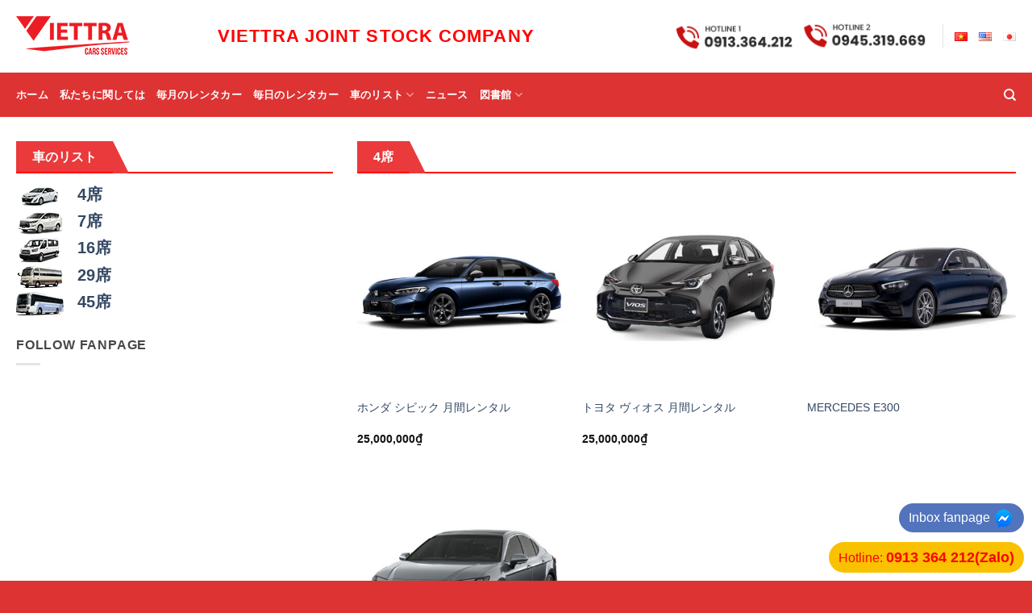

--- FILE ---
content_type: text/html; charset=UTF-8
request_url: https://thuexeviettra.com/ja/%E6%AF%8E%E6%9C%88%E3%81%AE%E3%83%AC%E3%83%B3%E3%82%BF%E3%82%AB%E3%83%BC/
body_size: 24482
content:
<!DOCTYPE html><html lang="ja" class="loading-site no-js"><head><meta charset="UTF-8" /><link rel="profile" href="http://gmpg.org/xfn/11" /><link rel="pingback" href="https://thuexeviettra.com/xmlrpc.php" /> <script>(function(html){html.className = html.className.replace(/\bno-js\b/,'js')})(document.documentElement);</script> <title>毎月のレンタカー &#8211; ハノイレンタカー</title><meta name='robots' content='max-image-preview:large' /><style>img:is([sizes="auto" i], [sizes^="auto," i]) { contain-intrinsic-size: 3000px 1500px }</style><link rel="alternate" href="https://thuexeviettra.com/thue-xe-theo-thang-2/" hreflang="vi" /><link rel="alternate" href="https://thuexeviettra.com/en/monthly-car-rental/" hreflang="en" /><link rel="alternate" href="https://thuexeviettra.com/ja/%e6%af%8e%e6%9c%88%e3%81%ae%e3%83%ac%e3%83%b3%e3%82%bf%e3%82%ab%e3%83%bc/" hreflang="ja" /><meta name="viewport" content="width=device-width, initial-scale=1" /><link rel='dns-prefetch' href='//use.fontawesome.com' /><link rel='prefetch' href='https://thuexeviettra.com/wp-content/themes/flatsome/assets/js/flatsome.js?ver=e1ad26bd5672989785e1' /><link rel='prefetch' href='https://thuexeviettra.com/wp-content/themes/flatsome/assets/js/chunk.slider.js?ver=3.19.15' /><link rel='prefetch' href='https://thuexeviettra.com/wp-content/themes/flatsome/assets/js/chunk.popups.js?ver=3.19.15' /><link rel='prefetch' href='https://thuexeviettra.com/wp-content/themes/flatsome/assets/js/chunk.tooltips.js?ver=3.19.15' /><link rel='prefetch' href='https://thuexeviettra.com/wp-content/themes/flatsome/assets/js/woocommerce.js?ver=dd6035ce106022a74757' /><link rel="alternate" type="application/rss+xml" title="ハノイレンタカー &raquo; フィード" href="https://thuexeviettra.com/ja/feed/" /><link rel="alternate" type="application/rss+xml" title="ハノイレンタカー &raquo; コメントフィード" href="https://thuexeviettra.com/ja/comments/feed/" /><style id='wp-block-library-inline-css' type='text/css'>:root{--wp-admin-theme-color:#007cba;--wp-admin-theme-color--rgb:0,124,186;--wp-admin-theme-color-darker-10:#006ba1;--wp-admin-theme-color-darker-10--rgb:0,107,161;--wp-admin-theme-color-darker-20:#005a87;--wp-admin-theme-color-darker-20--rgb:0,90,135;--wp-admin-border-width-focus:2px;--wp-block-synced-color:#7a00df;--wp-block-synced-color--rgb:122,0,223;--wp-bound-block-color:var(--wp-block-synced-color)}@media (min-resolution:192dpi){:root{--wp-admin-border-width-focus:1.5px}}.wp-element-button{cursor:pointer}:root{--wp--preset--font-size--normal:16px;--wp--preset--font-size--huge:42px}:root .has-very-light-gray-background-color{background-color:#eee}:root .has-very-dark-gray-background-color{background-color:#313131}:root .has-very-light-gray-color{color:#eee}:root .has-very-dark-gray-color{color:#313131}:root .has-vivid-green-cyan-to-vivid-cyan-blue-gradient-background{background:linear-gradient(135deg,#00d084,#0693e3)}:root .has-purple-crush-gradient-background{background:linear-gradient(135deg,#34e2e4,#4721fb 50%,#ab1dfe)}:root .has-hazy-dawn-gradient-background{background:linear-gradient(135deg,#faaca8,#dad0ec)}:root .has-subdued-olive-gradient-background{background:linear-gradient(135deg,#fafae1,#67a671)}:root .has-atomic-cream-gradient-background{background:linear-gradient(135deg,#fdd79a,#004a59)}:root .has-nightshade-gradient-background{background:linear-gradient(135deg,#330968,#31cdcf)}:root .has-midnight-gradient-background{background:linear-gradient(135deg,#020381,#2874fc)}.has-regular-font-size{font-size:1em}.has-larger-font-size{font-size:2.625em}.has-normal-font-size{font-size:var(--wp--preset--font-size--normal)}.has-huge-font-size{font-size:var(--wp--preset--font-size--huge)}.has-text-align-center{text-align:center}.has-text-align-left{text-align:left}.has-text-align-right{text-align:right}#end-resizable-editor-section{display:none}.aligncenter{clear:both}.items-justified-left{justify-content:flex-start}.items-justified-center{justify-content:center}.items-justified-right{justify-content:flex-end}.items-justified-space-between{justify-content:space-between}.screen-reader-text{border:0;clip-path:inset(50%);height:1px;margin:-1px;overflow:hidden;padding:0;position:absolute;width:1px;word-wrap:normal!important}.screen-reader-text:focus{background-color:#ddd;clip-path:none;color:#444;display:block;font-size:1em;height:auto;left:5px;line-height:normal;padding:15px 23px 14px;text-decoration:none;top:5px;width:auto;z-index:100000}html :where(.has-border-color){border-style:solid}html :where([style*=border-top-color]){border-top-style:solid}html :where([style*=border-right-color]){border-right-style:solid}html :where([style*=border-bottom-color]){border-bottom-style:solid}html :where([style*=border-left-color]){border-left-style:solid}html :where([style*=border-width]){border-style:solid}html :where([style*=border-top-width]){border-top-style:solid}html :where([style*=border-right-width]){border-right-style:solid}html :where([style*=border-bottom-width]){border-bottom-style:solid}html :where([style*=border-left-width]){border-left-style:solid}html :where(img[class*=wp-image-]){height:auto;max-width:100%}:where(figure){margin:0 0 1em}html :where(.is-position-sticky){--wp-admin--admin-bar--position-offset:var(--wp-admin--admin-bar--height,0px)}@media screen and (max-width:600px){html :where(.is-position-sticky){--wp-admin--admin-bar--position-offset:0px}}</style><style id='font-awesome-svg-styles-default-inline-css' type='text/css'>.svg-inline--fa {
  display: inline-block;
  height: 1em;
  overflow: visible;
  vertical-align: -.125em;
}</style><link data-optimized="1" rel='stylesheet' id='font-awesome-svg-styles-css' href='https://thuexeviettra.com/wp-content/litespeed/css/9105f4448a24d123400d5f282dd2a922.css?ver=2a922' type='text/css' media='all' /><style id='font-awesome-svg-styles-inline-css' type='text/css'>.wp-block-font-awesome-icon svg::before,
   .wp-rich-text-font-awesome-icon svg::before {content: unset;}</style><link data-optimized="1" rel='stylesheet' id='contact-form-7-css' href='https://thuexeviettra.com/wp-content/litespeed/css/962a3ca2c58919815c8a6956e8124bbf.css?ver=25f5a' type='text/css' media='all' /><style id='woocommerce-inline-inline-css' type='text/css'>.woocommerce form .form-row .required { visibility: visible; }</style><link rel='stylesheet' id='font-awesome-official-css' href='https://use.fontawesome.com/releases/v7.0.0/css/all.css' type='text/css' media='all' integrity="sha384-tGBVFh2h9Zcme3k9gJLbGqDpD+jRd419j/6N32rharcTZa1X6xgxug6pFMGonjxU" crossorigin="anonymous" /><link data-optimized="1" rel='stylesheet' id='flatsome-main-css' href='https://thuexeviettra.com/wp-content/litespeed/css/e88020141fbc9f066c9a15c2a01d7411.css?ver=60aca' type='text/css' media='all' /><style id='flatsome-main-inline-css' type='text/css'>@font-face {
				font-family: "fl-icons";
				font-display: block;
				src: url(https://thuexeviettra.com/wp-content/themes/flatsome/assets/css/icons/fl-icons.eot?v=3.19.15);
				src:
					url(https://thuexeviettra.com/wp-content/themes/flatsome/assets/css/icons/fl-icons.eot#iefix?v=3.19.15) format("embedded-opentype"),
					url(https://thuexeviettra.com/wp-content/themes/flatsome/assets/css/icons/fl-icons.woff2?v=3.19.15) format("woff2"),
					url(https://thuexeviettra.com/wp-content/themes/flatsome/assets/css/icons/fl-icons.ttf?v=3.19.15) format("truetype"),
					url(https://thuexeviettra.com/wp-content/themes/flatsome/assets/css/icons/fl-icons.woff?v=3.19.15) format("woff"),
					url(https://thuexeviettra.com/wp-content/themes/flatsome/assets/css/icons/fl-icons.svg?v=3.19.15#fl-icons) format("svg");
			}</style><link data-optimized="1" rel='stylesheet' id='flatsome-shop-css' href='https://thuexeviettra.com/wp-content/litespeed/css/b58da7bfbab639a9b4fe67d5e82c1062.css?ver=24266' type='text/css' media='all' /><link data-optimized="1" rel='stylesheet' id='flatsome-style-css' href='https://thuexeviettra.com/wp-content/litespeed/css/8c06df31b942588bf6db21a6def45aea.css?ver=b8a6e' type='text/css' media='all' /><link rel='stylesheet' id='font-awesome-official-v4shim-css' href='https://use.fontawesome.com/releases/v7.0.0/css/v4-shims.css' type='text/css' media='all' integrity="sha384-NNMojup/wze+7MYNfppFkt1PyEfFX0wIGvCNanAQxX/+oI4LFnrP0EzKH7HTqLke" crossorigin="anonymous" /> <script type="text/javascript" src="https://thuexeviettra.com/wp-includes/js/jquery/jquery.min.js?ver=3.7.1" id="jquery-core-js"></script> <script data-optimized="1" type="text/javascript" src="https://thuexeviettra.com/wp-content/litespeed/js/64aa998618bd04006b1aee58a60102cf.js?ver=ee853" id="jquery-migrate-js"></script> <script data-optimized="1" type="text/javascript" src="https://thuexeviettra.com/wp-content/litespeed/js/002670fb78e12ceb3b524c2e2f095a6e.js?ver=b655e" id="wc-jquery-blockui-js" data-wp-strategy="defer"></script> <script type="text/javascript" id="wc-add-to-cart-js-extra">/*  */
var wc_add_to_cart_params = {"ajax_url":"\/wp-admin\/admin-ajax.php","wc_ajax_url":"\/ja\/viettra%e3%83%ac%e3%83%b3%e3%82%bf%e3%82%ab%e3%83%bc%e3%83%9b%e3%83%bc%e3%83%a0%e3%83%9a%e3%83%bc%e3%82%b8\/?wc-ajax=%%endpoint%%","i18n_view_cart":"\u304a\u8cb7\u3044\u7269\u30ab\u30b4\u3092\u8868\u793a","cart_url":"https:\/\/thuexeviettra.com\/ja\/cart-3\/","is_cart":"","cart_redirect_after_add":"no"};
/*  */</script> <script data-optimized="1" type="text/javascript" src="https://thuexeviettra.com/wp-content/litespeed/js/8d9cbd85bf8e3b9e0f49ec34f86a9fa2.js?ver=185a2" id="wc-add-to-cart-js" defer="defer" data-wp-strategy="defer"></script> <script data-optimized="1" type="text/javascript" src="https://thuexeviettra.com/wp-content/litespeed/js/10bb1d624850c28c85f51a6ac90d47cc.js?ver=a1b86" id="wc-js-cookie-js" data-wp-strategy="defer"></script> <link rel="https://api.w.org/" href="https://thuexeviettra.com/wp-json/" /><link rel="alternate" title="JSON" type="application/json" href="https://thuexeviettra.com/wp-json/wp/v2/pages/4285" /><link rel="EditURI" type="application/rsd+xml" title="RSD" href="https://thuexeviettra.com/xmlrpc.php?rsd" /><meta name="generator" content="WordPress 6.8.3" /><meta name="generator" content="WooCommerce 10.4.3" /><link rel="canonical" href="https://thuexeviettra.com/ja/%e6%af%8e%e6%9c%88%e3%81%ae%e3%83%ac%e3%83%b3%e3%82%bf%e3%82%ab%e3%83%bc/" /><link rel='shortlink' href='https://thuexeviettra.com/?p=4285' /><link rel="alternate" title="oEmbed (JSON)" type="application/json+oembed" href="https://thuexeviettra.com/wp-json/oembed/1.0/embed?url=https%3A%2F%2Fthuexeviettra.com%2Fja%2F%25e6%25af%258e%25e6%259c%2588%25e3%2581%25ae%25e3%2583%25ac%25e3%2583%25b3%25e3%2582%25bf%25e3%2582%25ab%25e3%2583%25bc%2F&#038;lang=ja" /><link rel="alternate" title="oEmbed (XML)" type="text/xml+oembed" href="https://thuexeviettra.com/wp-json/oembed/1.0/embed?url=https%3A%2F%2Fthuexeviettra.com%2Fja%2F%25e6%25af%258e%25e6%259c%2588%25e3%2581%25ae%25e3%2583%25ac%25e3%2583%25b3%25e3%2582%25bf%25e3%2582%25ab%25e3%2583%25bc%2F&#038;format=xml&#038;lang=ja" /> <script type="text/javascript" src="//thuexeviettra.com/?wordfence_syncAttackData=1769058196.2" async></script><meta name="google-site-verification" content="XmYNBCQi_EGq6bQj25YXzyW73fGrW7s4yfr4tL5kL3o" />
 <script>(function(w,d,s,l,i){w[l]=w[l]||[];w[l].push({'gtm.start':
new Date().getTime(),event:'gtm.js'});var f=d.getElementsByTagName(s)[0],
j=d.createElement(s),dl=l!='dataLayer'?'&l='+l:'';j.async=true;j.src=
'https://www.googletagmanager.com/gtm.js?id='+i+dl;f.parentNode.insertBefore(j,f);
})(window,document,'script','dataLayer','GTM-WKXCF33');</script> 
 <script async src="https://www.googletagmanager.com/gtag/js?id=UA-174144116-1"></script> <script>window.dataLayer = window.dataLayer || [];
  function gtag(){dataLayer.push(arguments);}
  gtag('js', new Date());

  gtag('config', 'UA-174144116-1');</script> <noscript><style>.woocommerce-product-gallery{ opacity: 1 !important; }</style></noscript><meta name="generator" content="Powered by Slider Revolution 6.7.35 - responsive, Mobile-Friendly Slider Plugin for WordPress with comfortable drag and drop interface." /><link rel="icon" href="https://thuexeviettra.com/wp-content/uploads/2020/05/cropped-yi-32x32.png" sizes="32x32" /><link rel="icon" href="https://thuexeviettra.com/wp-content/uploads/2020/05/cropped-yi-192x192.png" sizes="192x192" /><link rel="apple-touch-icon" href="https://thuexeviettra.com/wp-content/uploads/2020/05/cropped-yi-180x180.png" /><meta name="msapplication-TileImage" content="https://thuexeviettra.com/wp-content/uploads/2020/05/cropped-yi-270x270.png" /> <script>function setREVStartSize(e){
			//window.requestAnimationFrame(function() {
				window.RSIW = window.RSIW===undefined ? window.innerWidth : window.RSIW;
				window.RSIH = window.RSIH===undefined ? window.innerHeight : window.RSIH;
				try {
					var pw = document.getElementById(e.c).parentNode.offsetWidth,
						newh;
					pw = pw===0 || isNaN(pw) || (e.l=="fullwidth" || e.layout=="fullwidth") ? window.RSIW : pw;
					e.tabw = e.tabw===undefined ? 0 : parseInt(e.tabw);
					e.thumbw = e.thumbw===undefined ? 0 : parseInt(e.thumbw);
					e.tabh = e.tabh===undefined ? 0 : parseInt(e.tabh);
					e.thumbh = e.thumbh===undefined ? 0 : parseInt(e.thumbh);
					e.tabhide = e.tabhide===undefined ? 0 : parseInt(e.tabhide);
					e.thumbhide = e.thumbhide===undefined ? 0 : parseInt(e.thumbhide);
					e.mh = e.mh===undefined || e.mh=="" || e.mh==="auto" ? 0 : parseInt(e.mh,0);
					if(e.layout==="fullscreen" || e.l==="fullscreen")
						newh = Math.max(e.mh,window.RSIH);
					else{
						e.gw = Array.isArray(e.gw) ? e.gw : [e.gw];
						for (var i in e.rl) if (e.gw[i]===undefined || e.gw[i]===0) e.gw[i] = e.gw[i-1];
						e.gh = e.el===undefined || e.el==="" || (Array.isArray(e.el) && e.el.length==0)? e.gh : e.el;
						e.gh = Array.isArray(e.gh) ? e.gh : [e.gh];
						for (var i in e.rl) if (e.gh[i]===undefined || e.gh[i]===0) e.gh[i] = e.gh[i-1];
											
						var nl = new Array(e.rl.length),
							ix = 0,
							sl;
						e.tabw = e.tabhide>=pw ? 0 : e.tabw;
						e.thumbw = e.thumbhide>=pw ? 0 : e.thumbw;
						e.tabh = e.tabhide>=pw ? 0 : e.tabh;
						e.thumbh = e.thumbhide>=pw ? 0 : e.thumbh;
						for (var i in e.rl) nl[i] = e.rl[i]<window.RSIW ? 0 : e.rl[i];
						sl = nl[0];
						for (var i in nl) if (sl>nl[i] && nl[i]>0) { sl = nl[i]; ix=i;}
						var m = pw>(e.gw[ix]+e.tabw+e.thumbw) ? 1 : (pw-(e.tabw+e.thumbw)) / (e.gw[ix]);
						newh =  (e.gh[ix] * m) + (e.tabh + e.thumbh);
					}
					var el = document.getElementById(e.c);
					if (el!==null && el) el.style.height = newh+"px";
					el = document.getElementById(e.c+"_wrapper");
					if (el!==null && el) {
						el.style.height = newh+"px";
						el.style.display = "block";
					}
				} catch(e){
					console.log("Failure at Presize of Slider:" + e)
				}
			//});
		  };</script> <style id="custom-css" type="text/css">:root {--primary-color: #dd3333;--fs-color-primary: #dd3333;--fs-color-secondary: #ef1e1e;--fs-color-success: #f6b555;--fs-color-alert: #b20000;--fs-experimental-link-color: #334862;--fs-experimental-link-color-hover: #111;}.tooltipster-base {--tooltip-color: #fff;--tooltip-bg-color: #000;}.off-canvas-right .mfp-content, .off-canvas-left .mfp-content {--drawer-width: 300px;}.off-canvas .mfp-content.off-canvas-cart {--drawer-width: 360px;}.container-width, .full-width .ubermenu-nav, .container, .row{max-width: 1270px}.row.row-collapse{max-width: 1240px}.row.row-small{max-width: 1262.5px}.row.row-large{max-width: 1300px}.header-main{height: 90px}#logo img{max-height: 90px}#logo{width:200px;}.header-bottom{min-height: 55px}.header-top{min-height: 30px}.transparent .header-main{height: 90px}.transparent #logo img{max-height: 90px}.has-transparent + .page-title:first-of-type,.has-transparent + #main > .page-title,.has-transparent + #main > div > .page-title,.has-transparent + #main .page-header-wrapper:first-of-type .page-title{padding-top: 140px;}.header.show-on-scroll,.stuck .header-main{height:70px!important}.stuck #logo img{max-height: 70px!important}.header-bottom {background-color: #dd3333}.stuck .header-main .nav > li > a{line-height: 50px }.header-bottom-nav > li > a{line-height: 16px }@media (max-width: 549px) {.header-main{height: 70px}#logo img{max-height: 70px}}body{color: #474747}h1,h2,h3,h4,h5,h6,.heading-font{color: #3f3f3f;}body{font-size: 100%;}body{font-family: Roboto, sans-serif;}body {font-weight: 400;font-style: normal;}.nav > li > a {font-family: "Roboto Condensed", sans-serif;}.mobile-sidebar-levels-2 .nav > li > ul > li > a {font-family: "Roboto Condensed", sans-serif;}.nav > li > a,.mobile-sidebar-levels-2 .nav > li > ul > li > a {font-weight: 700;font-style: normal;}h1,h2,h3,h4,h5,h6,.heading-font, .off-canvas-center .nav-sidebar.nav-vertical > li > a{font-family: Roboto, sans-serif;}h1,h2,h3,h4,h5,h6,.heading-font,.banner h1,.banner h2 {font-weight: 700;font-style: normal;}.alt-font{font-family: "Roboto Slab", sans-serif;}.alt-font {font-weight: 400!important;font-style: normal!important;}.breadcrumbs{text-transform: none;}.header:not(.transparent) .header-bottom-nav.nav > li > a{color: #ffffff;}.header:not(.transparent) .header-bottom-nav.nav > li > a:hover,.header:not(.transparent) .header-bottom-nav.nav > li.active > a,.header:not(.transparent) .header-bottom-nav.nav > li.current > a,.header:not(.transparent) .header-bottom-nav.nav > li > a.active,.header:not(.transparent) .header-bottom-nav.nav > li > a.current{color: #eeee22;}.header-bottom-nav.nav-line-bottom > li > a:before,.header-bottom-nav.nav-line-grow > li > a:before,.header-bottom-nav.nav-line > li > a:before,.header-bottom-nav.nav-box > li > a:hover,.header-bottom-nav.nav-box > li.active > a,.header-bottom-nav.nav-pills > li > a:hover,.header-bottom-nav.nav-pills > li.active > a{color:#FFF!important;background-color: #eeee22;}@media screen and (min-width: 550px){.products .box-vertical .box-image{min-width: 400px!important;width: 400px!important;}}.absolute-footer, html{background-color: #dd3333}.nav-vertical-fly-out > li + li {border-top-width: 1px; border-top-style: solid;}.label-new.menu-item > a:after{content:"New";}.label-hot.menu-item > a:after{content:"Hot";}.label-sale.menu-item > a:after{content:"Sale";}.label-popular.menu-item > a:after{content:"人気";}</style><style type="text/css" id="wp-custom-css">div#nz-div {
    border-bottom: 2px solid red;
    margin-bottom: 10px;
    display: block;
}
 
#nz-div h3.tde {
    margin: 0;
    font-size: 16px;
    line-height: 20px;
    display: inline-block;
    text-transform: uppercase;
}
 
#nz-div h3.tde :after {
    content: "";
    width: 0;
    height: 0;
    border-top: 40px solid transparent;
    border-left: 20px solid #EA3A3C;
    border-bottom: 0px solid transparent;
    border-right: 0 solid transparent;
    position: absolute;
    top: 0px;
    right: -20px;
}
 
#nz-div h3.tde span {
    background: #EA3A3C;
    padding: 10px 20px 8px 20px;
    color: white;
    position: relative;
    display: inline-block;
    margin: 0;
}
 
.sub-cat {
    display: inline-block;
    margin: 0;
    line-height: 45px;
    margin-left: 100px;
    float: right;
}

/*CsS trang chủ*/
#row-1864741365 .icon-box-left h3{
	margin-bottom:-10px;
	margin-top:9px;
}

#row-1413356400 > .col{
	padding-bottom:0px;
	padding-left:89px;
}

#section_150607867 .section-bg{
	margin-bottom:0px;
}

.footer-1 .widget .widget-title{
	color:#232323;
}

.footer-1 .widget .small{
	color:#ee0606;
}

.slider-nav-reveal div h5{
	font-size:15px;
}
#row-1154526623 > .col{
	padding-bottom:0px;
}

#section_933836483 .section-bg{
	margin-bottom:0px;
	height:130px;
}
/*Co dinh khoang cach ten sp*/
p.name.product-title a {
overflow: hidden;
text-overflow: ellipsis;
display: -webkit-box;
-webkit-box-orient: vertical;
-webkit-line-clamp: 2;
height: 40px;
}</style><style id="kirki-inline-styles"></style></head><body class="wp-singular page-template-default page page-id-4285 wp-theme-flatsome wp-child-theme-thuexe theme-flatsome woocommerce-no-js lightbox nav-dropdown-has-arrow nav-dropdown-has-shadow nav-dropdown-has-border"><a class="skip-link screen-reader-text" href="#main">Skip to content</a><div id="wrapper"><header id="header" class="header "><div class="header-wrapper"><div id="masthead" class="header-main hide-for-sticky"><div class="header-inner flex-row container logo-left medium-logo-center" role="navigation"><div id="logo" class="flex-col logo"><a href="https://thuexeviettra.com/ja/viettra%e3%83%ac%e3%83%b3%e3%82%bf%e3%82%ab%e3%83%bc%e3%83%9b%e3%83%bc%e3%83%a0%e3%83%9a%e3%83%bc%e3%82%b8/" title="ハノイレンタカー - Hanoi rental car" rel="home">
<img width="141" height="50" src="https://thuexeviettra.com/wp-content/uploads/2020/04/LOGO-xe-1.png" class="header_logo header-logo" alt="ハノイレンタカー"/><img  width="141" height="50" src="https://thuexeviettra.com/wp-content/uploads/2020/04/LOGO-xe-1.png" class="header-logo-dark" alt="ハノイレンタカー"/></a></div><div class="flex-col show-for-medium flex-left"><ul class="mobile-nav nav nav-left "><li class="nav-icon has-icon">
<a href="#" data-open="#main-menu" data-pos="left" data-bg="main-menu-overlay" data-color="" class="is-small" aria-label="Menu" aria-controls="main-menu" aria-expanded="false"><i class="icon-menu" ></i>
</a></li></ul></div><div class="flex-col hide-for-medium flex-left
flex-grow"><ul class="header-nav header-nav-main nav nav-left  nav-uppercase" ><li class="html custom html_topbar_left"><center><strong class="uppercase" style="font-size:22px;color:red;padding:20px;"> VIETTRA JOINT STOCK COMPANY</strong></center></li></ul></div><div class="flex-col hide-for-medium flex-right"><ul class="header-nav header-nav-main nav nav-right  nav-uppercase"><li class="html custom html_topbar_right"><img src="http://thuexeviettra.com/wp-content/uploads/2025/08/HOTLINE-2-12-1.png" alt="banner hotline" width="320" height="44"></li><li class="header-divider"></li><li id="menu-item-4558-vi" class="lang-item lang-item-109 lang-item-vi lang-item-first menu-item menu-item-type-custom menu-item-object-custom menu-item-4558-vi menu-item-design-default"><a href="https://thuexeviettra.com/thue-xe-theo-thang-2/" hreflang="vi" lang="vi" class="nav-top-link"><img src="[data-uri]" alt="Tiếng Việt" width="16" height="11" style="width: 16px; height: 11px;" /></a></li><li id="menu-item-4558-en" class="lang-item lang-item-112 lang-item-en menu-item menu-item-type-custom menu-item-object-custom menu-item-4558-en menu-item-design-default"><a href="https://thuexeviettra.com/en/monthly-car-rental/" hreflang="en-US" lang="en-US" class="nav-top-link"><img src="[data-uri]" alt="English" width="16" height="11" style="width: 16px; height: 11px;" /></a></li><li id="menu-item-4558-ja" class="lang-item lang-item-124 lang-item-ja current-lang menu-item menu-item-type-custom menu-item-object-custom menu-item-4558-ja menu-item-design-default"><a href="https://thuexeviettra.com/ja/%e6%af%8e%e6%9c%88%e3%81%ae%e3%83%ac%e3%83%b3%e3%82%bf%e3%82%ab%e3%83%bc/" hreflang="ja" lang="ja" class="nav-top-link"><img src="[data-uri]" alt="日本語" width="16" height="11" style="width: 16px; height: 11px;" /></a></li></ul></div><div class="flex-col show-for-medium flex-right"><ul class="mobile-nav nav nav-right "><li class="cart-item has-icon"><a href="https://thuexeviettra.com/ja/cart-3/" class="header-cart-link is-small off-canvas-toggle nav-top-link" title="お買い物カゴ" data-open="#cart-popup" data-class="off-canvas-cart" data-pos="right" ><span class="cart-icon image-icon">
<strong>0</strong>
</span>
</a><div id="cart-popup" class="mfp-hide"><div class="cart-popup-inner inner-padding cart-popup-inner--sticky"><div class="cart-popup-title text-center">
<span class="heading-font uppercase">お買い物カゴ</span><div class="is-divider"></div></div><div class="widget_shopping_cart"><div class="widget_shopping_cart_content"><div class="ux-mini-cart-empty flex flex-row-col text-center pt pb"><div class="ux-mini-cart-empty-icon">
<svg xmlns="http://www.w3.org/2000/svg" viewBox="0 0 17 19" style="opacity:.1;height:80px;">
<path d="M8.5 0C6.7 0 5.3 1.2 5.3 2.7v2H2.1c-.3 0-.6.3-.7.7L0 18.2c0 .4.2.8.6.8h15.7c.4 0 .7-.3.7-.7v-.1L15.6 5.4c0-.3-.3-.6-.7-.6h-3.2v-2c0-1.6-1.4-2.8-3.2-2.8zM6.7 2.7c0-.8.8-1.4 1.8-1.4s1.8.6 1.8 1.4v2H6.7v-2zm7.5 3.4 1.3 11.5h-14L2.8 6.1h2.5v1.4c0 .4.3.7.7.7.4 0 .7-.3.7-.7V6.1h3.5v1.4c0 .4.3.7.7.7s.7-.3.7-.7V6.1h2.6z" fill-rule="evenodd" clip-rule="evenodd" fill="currentColor"></path>
</svg></div><p class="woocommerce-mini-cart__empty-message empty">お買い物カゴに商品がありません。</p><p class="return-to-shop">
<a class="button primary wc-backward" href="https://thuexeviettra.com/ja/shop-3/">
ショップに戻る				</a></p></div></div></div></div></div></li></ul></div></div><div class="container"><div class="top-divider full-width"></div></div></div><div id="wide-nav" class="header-bottom wide-nav hide-for-sticky nav-dark hide-for-medium"><div class="flex-row container"><div class="flex-col hide-for-medium flex-left"><ul class="nav header-nav header-bottom-nav nav-left  nav-uppercase"><li id="menu-item-3307" class="menu-item menu-item-type-custom menu-item-object-custom menu-item-home menu-item-3307 menu-item-design-default"><a href="https://thuexeviettra.com/ja/viettra%e3%83%ac%e3%83%b3%e3%82%bf%e3%82%ab%e3%83%bc%e3%83%9b%e3%83%bc%e3%83%a0%e3%83%9a%e3%83%bc%e3%82%b8/" class="nav-top-link">ホーム</a></li><li id="menu-item-3308" class="menu-item menu-item-type-custom menu-item-object-custom menu-item-3308 menu-item-design-default"><a href="https://thuexeviettra.com/ja/%e5%b0%8e%e5%85%a5%e3%81%99%e3%82%8b-viettra/" class="nav-top-link">私たちに関しては</a></li><li id="menu-item-3309" class="menu-item menu-item-type-custom menu-item-object-custom menu-item-3309 menu-item-design-default"><a href="https://thuexeviettra.com/ja/%e6%af%8e%e6%9c%88%e3%81%ae%e3%83%ac%e3%83%b3%e3%82%bf%e3%82%ab%e3%83%bc/" class="nav-top-link">毎月のレンタカー</a></li><li id="menu-item-3316" class="menu-item menu-item-type-custom menu-item-object-custom menu-item-3316 menu-item-design-default"><a href="https://thuexeviettra.com/ja/%e6%af%8e%e6%97%a5%e3%81%ae%e3%83%ac%e3%83%b3%e3%82%bf%e3%82%ab%e3%83%bc/" class="nav-top-link">毎日のレンタカー</a></li><li id="menu-item-3315" class="menu-item menu-item-type-custom menu-item-object-custom menu-item-has-children menu-item-3315 menu-item-design-default has-dropdown"><a href="https://thuexeviettra.com/ja/danh-muc/%e3%83%ac%e3%83%b3%e3%82%bf%e3%82%ab%e3%83%bc/" class="nav-top-link" aria-expanded="false" aria-haspopup="menu">車のリスト<i class="icon-angle-down" ></i></a><ul class="sub-menu nav-dropdown nav-dropdown-default"><li id="menu-item-3310" class="menu-item menu-item-type-custom menu-item-object-custom menu-item-3310"><a href="https://thuexeviettra.com/ja/danh-muc/%e3%83%ac%e3%83%b3%e3%82%bf%e3%82%ab%e3%83%bc/4%e5%b8%ad/">4席</a></li><li id="menu-item-3311" class="menu-item menu-item-type-custom menu-item-object-custom menu-item-3311"><a href="https://thuexeviettra.com/ja/danh-muc/%e3%83%ac%e3%83%b3%e3%82%bf%e3%82%ab%e3%83%bc/7%e5%b8%ad/">7席</a></li><li id="menu-item-3313" class="menu-item menu-item-type-custom menu-item-object-custom menu-item-3313"><a href="https://thuexeviettra.com/ja/danh-muc/%e3%83%ac%e3%83%b3%e3%82%bf%e3%82%ab%e3%83%bc/16%e5%b8%ad/">16席</a></li><li id="menu-item-3314" class="menu-item menu-item-type-custom menu-item-object-custom menu-item-3314"><a href="https://thuexeviettra.com/ja/danh-muc/%e3%83%ac%e3%83%b3%e3%82%bf%e3%82%ab%e3%83%bc/29%e5%b8%ad/">29席</a></li><li id="menu-item-4335" class="menu-item menu-item-type-custom menu-item-object-custom menu-item-4335"><a href="https://thuexeviettra.com/ja/danh-muc/%e3%83%ac%e3%83%b3%e3%82%bf%e3%82%ab%e3%83%bc/45%e5%b8%ad/">45席</a></li></ul></li><li id="menu-item-3317" class="menu-item menu-item-type-custom menu-item-object-custom menu-item-3317 menu-item-design-default"><a href="https://thuexeviettra.com/ja/category/%e3%83%8b%e3%83%a5%e3%83%bc%e3%82%b9/" class="nav-top-link">ニュース</a></li><li id="menu-item-4329" class="menu-item menu-item-type-custom menu-item-object-custom menu-item-has-children menu-item-4329 menu-item-design-default has-dropdown"><a href="https://thuexeviettra.com/ja/%e5%9b%b3%e6%9b%b8%e9%a4%a8/" class="nav-top-link" aria-expanded="false" aria-haspopup="menu">図書館<i class="icon-angle-down" ></i></a><ul class="sub-menu nav-dropdown nav-dropdown-default"><li id="menu-item-4330" class="menu-item menu-item-type-custom menu-item-object-custom menu-item-4330"><a href="https://thuexeviettra.com/ja/category/%e3%82%92%e5%ad%a6/">トレーニングドライバー</a></li><li id="menu-item-4331" class="menu-item menu-item-type-custom menu-item-object-custom menu-item-4331"><a href="https://thuexeviettra.com/ja/category/%e5%ae%89%e5%85%a8%e9%81%8b%e8%bb%a2%e4%bd%93%e9%a8%93-ja/">安全運転体験</a></li><li id="menu-item-4332" class="menu-item menu-item-type-custom menu-item-object-custom menu-item-4332"><a href="https://thuexeviettra.com/ja/category/%e3%83%a1%e3%83%b3%e3%83%86%e3%83%8a%e3%83%b3%e3%82%b9/">メンテナンス</a></li><li id="menu-item-4333" class="menu-item menu-item-type-custom menu-item-object-custom menu-item-4333"><a href="https://thuexeviettra.com/ja/category/%e8%8b%b1%e8%aa%9e%e3%82%92%e5%ad%a6%e3%81%b6/">英語を学ぶ</a></li></ul></li></ul></div><div class="flex-col hide-for-medium flex-right flex-grow"><ul class="nav header-nav header-bottom-nav nav-right  nav-uppercase"><li class="header-search header-search-dropdown has-icon has-dropdown menu-item-has-children">
<a href="#" aria-label="検索" class="is-small"><i class="icon-search" ></i></a><ul class="nav-dropdown nav-dropdown-default"><li class="header-search-form search-form html relative has-icon"><div class="header-search-form-wrapper"><div class="searchform-wrapper ux-search-box relative is-normal"><form role="search" method="get" class="searchform" action="https://thuexeviettra.com/ja/"><div class="flex-row relative"><div class="flex-col flex-grow">
<label class="screen-reader-text" for="woocommerce-product-search-field-0">検索対象:</label>
<input type="search" id="woocommerce-product-search-field-0" class="search-field mb-0" placeholder="検索&hellip;" value="" name="s" />
<input type="hidden" name="post_type" value="product" />
<input type="hidden" name="lang" value="ja" /></div><div class="flex-col">
<button type="submit" value="検索" class="ux-search-submit submit-button secondary button  icon mb-0" aria-label="Submit">
<i class="icon-search" ></i>			</button></div></div><div class="live-search-results text-left z-top"></div></form></div></div></li></ul></li></ul></div></div></div><div class="header-bg-container fill"><div class="header-bg-image fill"></div><div class="header-bg-color fill"></div></div></div></header><main id="main" class=""><div id="content" class="content-area page-wrapper" role="main"><div class="row row-main"><div class="large-12 col"><div class="col-inner"><div class="row"  id="row-1249126510"><div id="col-159578401" class="col medium-4 small-12 large-4"  ><div class="col-inner"  ><ul class="sidebar-wrapper ul-reset"><aside id="text-20" class="widget widget_text"><div class="textwidget"><div id="nz-div"><h3 class="tde"><span class="null">車のリスト</span></h3></div><div class="icon-box featured-box icon-box-left text-left"  ><div class="icon-box-img" style="width: 60px"><div class="icon"><div class="icon-inner" >
<img decoding="async" width="60" height="30" src="https://thuexeviettra.com/wp-content/uploads/2020/05/4-CHO-1-1.png" class="attachment-medium size-medium" alt="" /></div></div></div><div class="icon-box-text last-reset"><h3><a href="https://thuexeviettra.com/ja/danh-muc/%e3%83%ac%e3%83%b3%e3%82%bf%e3%82%ab%e3%83%bc/7%e5%b8%ad/">4席</a></h3></div></div><div class="icon-box featured-box icon-box-left text-left"  ><div class="icon-box-img" style="width: 60px"><div class="icon"><div class="icon-inner" >
<img decoding="async" width="60" height="30" src="https://thuexeviettra.com/wp-content/uploads/2020/05/7-CHO-1-1.png" class="attachment-medium size-medium" alt="" /></div></div></div><div class="icon-box-text last-reset"><h3><a href="https://thuexeviettra.com/ja/danh-muc/%e3%83%ac%e3%83%b3%e3%82%bf%e3%82%ab%e3%83%bc/7%e5%b8%ad/">7席</a></h3></div></div><div class="icon-box featured-box icon-box-left text-left"  ><div class="icon-box-img" style="width: 60px"><div class="icon"><div class="icon-inner" >
<img decoding="async" width="60" height="30" src="https://thuexeviettra.com/wp-content/uploads/2020/05/165.png" class="attachment-medium size-medium" alt="" /></div></div></div><div class="icon-box-text last-reset"><h3><a href="https://thuexeviettra.com/ja/danh-muc/%e3%83%ac%e3%83%b3%e3%82%bf%e3%82%ab%e3%83%bc/16%e5%b8%ad/">16席</a></h3></div></div><div class="icon-box featured-box icon-box-left text-left"  ><div class="icon-box-img" style="width: 60px"><div class="icon"><div class="icon-inner" >
<img loading="lazy" decoding="async" width="60" height="30" src="https://thuexeviettra.com/wp-content/uploads/2020/05/298.png" class="attachment-medium size-medium" alt="" /></div></div></div><div class="icon-box-text last-reset"><h3><a href="https://thuexeviettra.com/ja/danh-muc/%e3%83%ac%e3%83%b3%e3%82%bf%e3%82%ab%e3%83%bc/29%e5%b8%ad/">29席</a></h3></div></div><div class="icon-box featured-box icon-box-left text-left"  ><div class="icon-box-img" style="width: 60px"><div class="icon"><div class="icon-inner" >
<img loading="lazy" decoding="async" width="60" height="30" src="https://thuexeviettra.com/wp-content/uploads/2020/05/455.png" class="attachment-medium size-medium" alt="" /></div></div></div><div class="icon-box-text last-reset"><h3><a href="https://thuexeviettra.com/ja/danh-muc/%e3%83%ac%e3%83%b3%e3%82%bf%e3%82%ab%e3%83%bc/45%e5%b8%ad/">45席</a></h3></div></div></div></aside><aside id="text-21" class="widget widget_text"><span class="widget-title shop-sidebar">Follow fanpage</span><div class="is-divider small"></div><div class="textwidget"><p><iframe style="border: none; overflow: hidden;" src="https://www.facebook.com/plugins/page.php?href=https%3A%2F%2Fwww.facebook.com%2Fviettrarentalcar&amp;tabs&amp;width=340&amp;height=130&amp;small_header=false&amp;adapt_container_width=true&amp;hide_cover=false&amp;show_facepile=true&amp;appId" frameborder="0" scrolling="no" allowfullscreen="allowfullscreen"></iframe></p></div></aside></ul></div></div><div id="col-1852256752" class="col medium-8 small-12 large-8"  ><div class="col-inner"  ><div id="nz-div"><h3 class="tde"><span class="null">4席</span></h3></div><div class="row large-columns-3 medium-columns- small-columns-2 row-small" ><div class="product-small col has-hover product type-product post-3226 status-publish first instock product_cat-307 product_cat-honda-ja product_cat-thue-xe-theo-ngay-ja product_cat-297 product_cat-281 has-post-thumbnail shipping-taxable purchasable product-type-simple"><div class="col-inner"><div class="badge-container absolute left top z-1"></div><div class="product-small box "><div class="box-image"><div class="image-fade_in_back">
<a href="https://thuexeviettra.com/ja/shop/honda-civic-5/" aria-label="ホンダ シビック 月間レンタル">
<img loading="lazy" decoding="async" width="400" height="400" src="https://thuexeviettra.com/wp-content/uploads/2018/06/Cho-thue-xe-Honda-Civic-theo-thang.jpg" class="attachment-woocommerce_thumbnail size-woocommerce_thumbnail" alt="ホンダ シビック 月間レンタル" srcset="https://thuexeviettra.com/wp-content/uploads/2018/06/Cho-thue-xe-Honda-Civic-theo-thang.jpg 400w, https://thuexeviettra.com/wp-content/uploads/2018/06/Cho-thue-xe-Honda-Civic-theo-thang-300x300.jpg 300w, https://thuexeviettra.com/wp-content/uploads/2018/06/Cho-thue-xe-Honda-Civic-theo-thang-150x150.jpg 150w, https://thuexeviettra.com/wp-content/uploads/2018/06/Cho-thue-xe-Honda-Civic-theo-thang-100x100.jpg 100w" sizes="auto, (max-width: 400px) 100vw, 400px" /><img loading="lazy" decoding="async" width="400" height="400" src="https://thuexeviettra.com/wp-content/uploads/2020/08/civic_rs_3_820_x_426-400x400.jpg" class="show-on-hover absolute fill hide-for-small back-image" alt="" srcset="https://thuexeviettra.com/wp-content/uploads/2020/08/civic_rs_3_820_x_426-400x400.jpg 400w, https://thuexeviettra.com/wp-content/uploads/2020/08/civic_rs_3_820_x_426-150x150.jpg 150w, https://thuexeviettra.com/wp-content/uploads/2020/08/civic_rs_3_820_x_426-100x100.jpg 100w" sizes="auto, (max-width: 400px) 100vw, 400px" />				</a></div><div class="image-tools is-small top right show-on-hover"></div><div class="image-tools is-small hide-for-small bottom left show-on-hover"></div><div class="image-tools grid-tools text-center hide-for-small bottom hover-slide-in show-on-hover">
<a class="quick-view" data-prod="3226" href="#quick-view">クイックビュー</a></div></div><div class="box-text box-text-products"><div class="title-wrapper"><p class="name product-title woocommerce-loop-product__title"><a href="https://thuexeviettra.com/ja/shop/honda-civic-5/" class="woocommerce-LoopProduct-link woocommerce-loop-product__link">ホンダ シビック 月間レンタル</a></p></div><div class="price-wrapper">
<span class="price"><span class="woocommerce-Price-amount amount"><bdi>25,000,000<span class="woocommerce-Price-currencySymbol">&#8363;</span></bdi></span></span></div></div></div></div></div><div class="product-small col has-hover product type-product post-3224 status-publish instock product_cat-307 product_cat-thue-xe-theo-thang-en-vi-ja product_cat-toyota-ja product_cat-297 product_cat-281 has-post-thumbnail shipping-taxable purchasable product-type-simple"><div class="col-inner"><div class="badge-container absolute left top z-1"></div><div class="product-small box "><div class="box-image"><div class="image-fade_in_back">
<a href="https://thuexeviettra.com/ja/shop/toyota-vios-5/" aria-label="トヨタ ヴィオス 月間レンタル">
<img loading="lazy" decoding="async" width="400" height="400" src="https://thuexeviettra.com/wp-content/uploads/2020/08/vios-400x400.jpg" class="attachment-woocommerce_thumbnail size-woocommerce_thumbnail" alt="トヨタ ヴィオス 月間レンタル" srcset="https://thuexeviettra.com/wp-content/uploads/2020/08/vios-400x400.jpg 400w, https://thuexeviettra.com/wp-content/uploads/2020/08/vios-300x300.jpg 300w, https://thuexeviettra.com/wp-content/uploads/2020/08/vios-150x150.jpg 150w, https://thuexeviettra.com/wp-content/uploads/2020/08/vios-100x100.jpg 100w, https://thuexeviettra.com/wp-content/uploads/2020/08/vios.jpg 600w" sizes="auto, (max-width: 400px) 100vw, 400px" /><img loading="lazy" decoding="async" width="400" height="400" src="https://thuexeviettra.com/wp-content/uploads/2020/08/be-4r0900x665px-600x600.png" class="show-on-hover absolute fill hide-for-small back-image" alt="" srcset="https://thuexeviettra.com/wp-content/uploads/2020/08/be-4r0900x665px-600x600.png 600w, https://thuexeviettra.com/wp-content/uploads/2020/08/be-4r0900x665px-150x150.png 150w, https://thuexeviettra.com/wp-content/uploads/2020/08/be-4r0900x665px-100x100.png 100w" sizes="auto, (max-width: 400px) 100vw, 400px" />				</a></div><div class="image-tools is-small top right show-on-hover"></div><div class="image-tools is-small hide-for-small bottom left show-on-hover"></div><div class="image-tools grid-tools text-center hide-for-small bottom hover-slide-in show-on-hover">
<a class="quick-view" data-prod="3224" href="#quick-view">クイックビュー</a></div></div><div class="box-text box-text-products"><div class="title-wrapper"><p class="name product-title woocommerce-loop-product__title"><a href="https://thuexeviettra.com/ja/shop/toyota-vios-5/" class="woocommerce-LoopProduct-link woocommerce-loop-product__link">トヨタ ヴィオス 月間レンタル</a></p></div><div class="price-wrapper">
<span class="price"><span class="woocommerce-Price-amount amount"><bdi>25,000,000<span class="woocommerce-Price-currencySymbol">&#8363;</span></bdi></span></span></div></div></div></div></div><div class="product-small col has-hover product type-product post-3229 status-publish last instock product_cat-307 product_cat-mercedes-ja product_cat-thue-xe-theo-ngay-ja product_cat-297 product_cat-281 has-post-thumbnail shipping-taxable product-type-simple"><div class="col-inner"><div class="badge-container absolute left top z-1"></div><div class="product-small box "><div class="box-image"><div class="image-fade_in_back">
<a href="https://thuexeviettra.com/ja/shop/mercedes-e300-6/" aria-label="MERCEDES E300">
<img loading="lazy" decoding="async" width="400" height="400" src="https://thuexeviettra.com/wp-content/uploads/2017/04/cho-thue-xe-mercedes.jpg" class="attachment-woocommerce_thumbnail size-woocommerce_thumbnail" alt="MERCEDES E300" srcset="https://thuexeviettra.com/wp-content/uploads/2017/04/cho-thue-xe-mercedes.jpg 400w, https://thuexeviettra.com/wp-content/uploads/2017/04/cho-thue-xe-mercedes-300x300.jpg 300w, https://thuexeviettra.com/wp-content/uploads/2017/04/cho-thue-xe-mercedes-150x150.jpg 150w, https://thuexeviettra.com/wp-content/uploads/2017/04/cho-thue-xe-mercedes-100x100.jpg 100w" sizes="auto, (max-width: 400px) 100vw, 400px" /><img loading="lazy" decoding="async" width="400" height="400" src="https://thuexeviettra.com/wp-content/uploads/2020/08/mercedes-e300-400x400.jpg" class="show-on-hover absolute fill hide-for-small back-image" alt="" srcset="https://thuexeviettra.com/wp-content/uploads/2020/08/mercedes-e300-400x400.jpg 400w, https://thuexeviettra.com/wp-content/uploads/2020/08/mercedes-e300-300x300.jpg 300w, https://thuexeviettra.com/wp-content/uploads/2020/08/mercedes-e300-150x150.jpg 150w, https://thuexeviettra.com/wp-content/uploads/2020/08/mercedes-e300-100x100.jpg 100w, https://thuexeviettra.com/wp-content/uploads/2020/08/mercedes-e300.jpg 600w" sizes="auto, (max-width: 400px) 100vw, 400px" />				</a></div><div class="image-tools is-small top right show-on-hover"></div><div class="image-tools is-small hide-for-small bottom left show-on-hover"></div><div class="image-tools grid-tools text-center hide-for-small bottom hover-slide-in show-on-hover">
<a class="quick-view" data-prod="3229" href="#quick-view">クイックビュー</a></div></div><div class="box-text box-text-products"><div class="title-wrapper"><p class="name product-title woocommerce-loop-product__title"><a href="https://thuexeviettra.com/ja/shop/mercedes-e300-6/" class="woocommerce-LoopProduct-link woocommerce-loop-product__link">MERCEDES E300</a></p></div><div class="price-wrapper"></div></div></div></div></div><div class="product-small col has-hover product type-product post-3243 status-publish first instock product_cat-307 product_cat-thue-xe-theo-thang-en-vi-ja product_cat-toyota-ja product_cat-297 product_cat-281 product_tag-thue-xe-en-ja has-post-thumbnail shipping-taxable purchasable product-type-simple"><div class="col-inner"><div class="badge-container absolute left top z-1"></div><div class="product-small box "><div class="box-image"><div class="image-fade_in_back">
<a href="https://thuexeviettra.com/ja/shop/toyota-camry-5/" aria-label="トヨタ カムリ 月単位のレンタカー">
<img loading="lazy" decoding="async" width="400" height="400" src="https://thuexeviettra.com/wp-content/uploads/2020/08/camry-1-400x400.jpg" class="attachment-woocommerce_thumbnail size-woocommerce_thumbnail" alt="トヨタ カムリ 月単位のレンタカー" srcset="https://thuexeviettra.com/wp-content/uploads/2020/08/camry-1-400x400.jpg 400w, https://thuexeviettra.com/wp-content/uploads/2020/08/camry-1-300x300.jpg 300w, https://thuexeviettra.com/wp-content/uploads/2020/08/camry-1-150x150.jpg 150w, https://thuexeviettra.com/wp-content/uploads/2020/08/camry-1-100x100.jpg 100w, https://thuexeviettra.com/wp-content/uploads/2020/08/camry-1.jpg 600w" sizes="auto, (max-width: 400px) 100vw, 400px" /><img loading="lazy" decoding="async" width="400" height="197" src="https://thuexeviettra.com/wp-content/uploads/2017/04/xam-anh-kim_-600x295.png" class="show-on-hover absolute fill hide-for-small back-image" alt="" />				</a></div><div class="image-tools is-small top right show-on-hover"></div><div class="image-tools is-small hide-for-small bottom left show-on-hover"></div><div class="image-tools grid-tools text-center hide-for-small bottom hover-slide-in show-on-hover">
<a class="quick-view" data-prod="3243" href="#quick-view">クイックビュー</a></div></div><div class="box-text box-text-products"><div class="title-wrapper"><p class="name product-title woocommerce-loop-product__title"><a href="https://thuexeviettra.com/ja/shop/toyota-camry-5/" class="woocommerce-LoopProduct-link woocommerce-loop-product__link">トヨタ カムリ 月単位のレンタカー</a></p></div><div class="price-wrapper">
<span class="price"><span class="woocommerce-Price-amount amount"><bdi>45,000,000<span class="woocommerce-Price-currencySymbol">&#8363;</span></bdi></span></span></div></div></div></div></div></div><div id="nz-div"><h3 class="tde"><span class="null">7席</span></h3></div><div class="row large-columns-3 medium-columns- small-columns-2 row-small" ><div class="product-small col has-hover product type-product post-5644 status-publish instock product_cat-353 product_cat-dich-vu-en-ja product_cat-kia-ja product_cat-thue-xe-theo-thang-en-vi-ja has-post-thumbnail shipping-taxable purchasable product-type-simple"><div class="col-inner"><div class="badge-container absolute left top z-1"></div><div class="product-small box "><div class="box-image"><div class="image-fade_in_back">
<a href="https://thuexeviettra.com/ja/shop/%e3%82%ad%e3%82%a2%e3%83%bb%e3%82%ab%e3%83%bc%e3%83%8b%e3%83%90%e3%83%ab%e3%81%ae%e6%9c%88%e9%a1%8d%e3%83%ac%e3%83%b3%e3%82%bf%e3%83%ab/" aria-label="キア・カーニバルの月額レンタル">
<img loading="lazy" decoding="async" width="400" height="400" src="https://thuexeviettra.com/wp-content/uploads/2024/01/CHO-THUE-XE-KIA-CARNIVAL-THEO-THANG.jpg" class="attachment-woocommerce_thumbnail size-woocommerce_thumbnail" alt="キア・カーニバルの月額レンタル" srcset="https://thuexeviettra.com/wp-content/uploads/2024/01/CHO-THUE-XE-KIA-CARNIVAL-THEO-THANG.jpg 400w, https://thuexeviettra.com/wp-content/uploads/2024/01/CHO-THUE-XE-KIA-CARNIVAL-THEO-THANG-300x300.jpg 300w, https://thuexeviettra.com/wp-content/uploads/2024/01/CHO-THUE-XE-KIA-CARNIVAL-THEO-THANG-150x150.jpg 150w, https://thuexeviettra.com/wp-content/uploads/2024/01/CHO-THUE-XE-KIA-CARNIVAL-THEO-THANG-100x100.jpg 100w" sizes="auto, (max-width: 400px) 100vw, 400px" /><img loading="lazy" decoding="async" width="400" height="400" src="https://thuexeviettra.com/wp-content/uploads/2024/01/kia-carnival-moi-600x600.jpg" class="show-on-hover absolute fill hide-for-small back-image" alt="" srcset="https://thuexeviettra.com/wp-content/uploads/2024/01/kia-carnival-moi-600x600.jpg 600w, https://thuexeviettra.com/wp-content/uploads/2024/01/kia-carnival-moi-150x150.jpg 150w, https://thuexeviettra.com/wp-content/uploads/2024/01/kia-carnival-moi-100x100.jpg 100w" sizes="auto, (max-width: 400px) 100vw, 400px" />				</a></div><div class="image-tools is-small top right show-on-hover"></div><div class="image-tools is-small hide-for-small bottom left show-on-hover"></div><div class="image-tools grid-tools text-center hide-for-small bottom hover-slide-in show-on-hover">
<a class="quick-view" data-prod="5644" href="#quick-view">クイックビュー</a></div></div><div class="box-text box-text-products"><div class="title-wrapper"><p class="name product-title woocommerce-loop-product__title"><a href="https://thuexeviettra.com/ja/shop/%e3%82%ad%e3%82%a2%e3%83%bb%e3%82%ab%e3%83%bc%e3%83%8b%e3%83%90%e3%83%ab%e3%81%ae%e6%9c%88%e9%a1%8d%e3%83%ac%e3%83%b3%e3%82%bf%e3%83%ab/" class="woocommerce-LoopProduct-link woocommerce-loop-product__link">キア・カーニバルの月額レンタル</a></p></div><div class="price-wrapper">
<span class="price"><span class="woocommerce-Price-amount amount"><bdi>48,000,000<span class="woocommerce-Price-currencySymbol">&#8363;</span></bdi></span></span></div></div></div></div></div><div class="product-small col has-hover product type-product post-5646 status-publish last instock product_cat-353 product_cat-thue-xe-theo-ngay-ja product_cat-thue-xe-theo-thang-en-vi-ja has-post-thumbnail shipping-taxable purchasable product-type-simple"><div class="col-inner"><div class="badge-container absolute left top z-1"></div><div class="product-small box "><div class="box-image"><div class="image-fade_in_back">
<a href="https://thuexeviettra.com/ja/shop/%e4%b8%89%e8%8f%b1%e3%82%a8%e3%82%af%e3%82%b9%e3%83%91%e3%83%b3%e3%83%80%e3%83%bc7%e4%ba%ba%e4%b9%97%e3%82%8a%e3%81%ae%e6%9c%88%e9%a1%8d%e3%83%ac%e3%83%b3%e3%82%bf%e3%83%ab/" aria-label="三菱エクスパンダー7人乗りの月額レンタル">
<img loading="lazy" decoding="async" width="400" height="400" src="https://thuexeviettra.com/wp-content/uploads/2024/01/CHO-THUE-XE-MITSUBISHI-XPANDER-7-CHO-THEO-THANG.jpg" class="attachment-woocommerce_thumbnail size-woocommerce_thumbnail" alt="三菱エクスパンダー7人乗りの月額レンタル" srcset="https://thuexeviettra.com/wp-content/uploads/2024/01/CHO-THUE-XE-MITSUBISHI-XPANDER-7-CHO-THEO-THANG.jpg 400w, https://thuexeviettra.com/wp-content/uploads/2024/01/CHO-THUE-XE-MITSUBISHI-XPANDER-7-CHO-THEO-THANG-300x300.jpg 300w, https://thuexeviettra.com/wp-content/uploads/2024/01/CHO-THUE-XE-MITSUBISHI-XPANDER-7-CHO-THEO-THANG-150x150.jpg 150w, https://thuexeviettra.com/wp-content/uploads/2024/01/CHO-THUE-XE-MITSUBISHI-XPANDER-7-CHO-THEO-THANG-100x100.jpg 100w" sizes="auto, (max-width: 400px) 100vw, 400px" /><img loading="lazy" decoding="async" width="400" height="240" src="https://thuexeviettra.com/wp-content/uploads/2024/01/Mitsubishi-Xpander-danh-gia-noi-ngoai-that-tinh-nang-an-toan-1.webp" class="show-on-hover absolute fill hide-for-small back-image" alt="" srcset="https://thuexeviettra.com/wp-content/uploads/2024/01/Mitsubishi-Xpander-danh-gia-noi-ngoai-that-tinh-nang-an-toan-1.webp 600w, https://thuexeviettra.com/wp-content/uploads/2024/01/Mitsubishi-Xpander-danh-gia-noi-ngoai-that-tinh-nang-an-toan-1-300x180.webp 300w" sizes="auto, (max-width: 400px) 100vw, 400px" />				</a></div><div class="image-tools is-small top right show-on-hover"></div><div class="image-tools is-small hide-for-small bottom left show-on-hover"></div><div class="image-tools grid-tools text-center hide-for-small bottom hover-slide-in show-on-hover">
<a class="quick-view" data-prod="5646" href="#quick-view">クイックビュー</a></div></div><div class="box-text box-text-products"><div class="title-wrapper"><p class="name product-title woocommerce-loop-product__title"><a href="https://thuexeviettra.com/ja/shop/%e4%b8%89%e8%8f%b1%e3%82%a8%e3%82%af%e3%82%b9%e3%83%91%e3%83%b3%e3%83%80%e3%83%bc7%e4%ba%ba%e4%b9%97%e3%82%8a%e3%81%ae%e6%9c%88%e9%a1%8d%e3%83%ac%e3%83%b3%e3%82%bf%e3%83%ab/" class="woocommerce-LoopProduct-link woocommerce-loop-product__link">三菱エクスパンダー7人乗りの月額レンタル</a></p></div><div class="price-wrapper">
<span class="price"><span class="woocommerce-Price-amount amount"><bdi>30,000,000<span class="woocommerce-Price-currencySymbol">&#8363;</span></bdi></span></span></div></div></div></div></div><div class="product-small col has-hover product type-product post-3255 status-publish first instock product_cat-353 product_cat-toyota-ja product_cat-297 product_cat-281 has-post-thumbnail shipping-taxable purchasable product-type-simple"><div class="col-inner"><div class="badge-container absolute left top z-1"></div><div class="product-small box "><div class="box-image"><div class="image-fade_in_back">
<a href="https://thuexeviettra.com/ja/shop/toyota-fortuner-2/" aria-label="トヨタ・フォーチュナー7人乗りの月額レンタル">
<img loading="lazy" decoding="async" width="400" height="400" src="https://thuexeviettra.com/wp-content/uploads/2018/06/CHO-THUE-XE-TOYOTA-FORTUNER-7-CHO-THEO-THANG.jpg" class="attachment-woocommerce_thumbnail size-woocommerce_thumbnail" alt="トヨタ・フォーチュナー7人乗りの月額レンタル" srcset="https://thuexeviettra.com/wp-content/uploads/2018/06/CHO-THUE-XE-TOYOTA-FORTUNER-7-CHO-THEO-THANG.jpg 400w, https://thuexeviettra.com/wp-content/uploads/2018/06/CHO-THUE-XE-TOYOTA-FORTUNER-7-CHO-THEO-THANG-300x300.jpg 300w, https://thuexeviettra.com/wp-content/uploads/2018/06/CHO-THUE-XE-TOYOTA-FORTUNER-7-CHO-THEO-THANG-150x150.jpg 150w, https://thuexeviettra.com/wp-content/uploads/2018/06/CHO-THUE-XE-TOYOTA-FORTUNER-7-CHO-THEO-THANG-100x100.jpg 100w" sizes="auto, (max-width: 400px) 100vw, 400px" /><img loading="lazy" decoding="async" width="400" height="234" src="https://thuexeviettra.com/wp-content/uploads/2018/06/ymy3ay-min_1600334059-600x351.jpg" class="show-on-hover absolute fill hide-for-small back-image" alt="" />				</a></div><div class="image-tools is-small top right show-on-hover"></div><div class="image-tools is-small hide-for-small bottom left show-on-hover"></div><div class="image-tools grid-tools text-center hide-for-small bottom hover-slide-in show-on-hover">
<a class="quick-view" data-prod="3255" href="#quick-view">クイックビュー</a></div></div><div class="box-text box-text-products"><div class="title-wrapper"><p class="name product-title woocommerce-loop-product__title"><a href="https://thuexeviettra.com/ja/shop/toyota-fortuner-2/" class="woocommerce-LoopProduct-link woocommerce-loop-product__link">トヨタ・フォーチュナー7人乗りの月額レンタル</a></p></div><div class="price-wrapper">
<span class="price"><span class="woocommerce-Price-amount amount"><bdi>35,000,000<span class="woocommerce-Price-currencySymbol">&#8363;</span></bdi></span></span></div></div></div></div></div><div class="product-small col has-hover product type-product post-3233 status-publish instock product_cat-353 product_cat-honda-ja product_cat-297 product_cat-281 has-post-thumbnail shipping-taxable purchasable product-type-simple"><div class="col-inner"><div class="badge-container absolute left top z-1"></div><div class="product-small box "><div class="box-image"><div class="image-fade_in_back">
<a href="https://thuexeviettra.com/ja/shop/honda-odyssey-2/" aria-label="ホンダ・オデッセイ7人乗りの月額レンタル">
<img loading="lazy" decoding="async" width="400" height="400" src="https://thuexeviettra.com/wp-content/uploads/2017/04/CHO-THUE-XE-HONDA-ODYSSEY-7-CHO-THEO-THANG-400x400.jpg" class="attachment-woocommerce_thumbnail size-woocommerce_thumbnail" alt="ホンダ・オデッセイ7人乗りの月額レンタル" srcset="https://thuexeviettra.com/wp-content/uploads/2017/04/CHO-THUE-XE-HONDA-ODYSSEY-7-CHO-THEO-THANG-400x400.jpg 400w, https://thuexeviettra.com/wp-content/uploads/2017/04/CHO-THUE-XE-HONDA-ODYSSEY-7-CHO-THEO-THANG-300x300.jpg 300w, https://thuexeviettra.com/wp-content/uploads/2017/04/CHO-THUE-XE-HONDA-ODYSSEY-7-CHO-THEO-THANG-150x150.jpg 150w, https://thuexeviettra.com/wp-content/uploads/2017/04/CHO-THUE-XE-HONDA-ODYSSEY-7-CHO-THEO-THANG-100x100.jpg 100w, https://thuexeviettra.com/wp-content/uploads/2017/04/CHO-THUE-XE-HONDA-ODYSSEY-7-CHO-THEO-THANG.jpg 600w" sizes="auto, (max-width: 400px) 100vw, 400px" /><img loading="lazy" decoding="async" width="400" height="400" src="https://thuexeviettra.com/wp-content/uploads/2017/04/z4249550356458_24990d716c7b9aaffad89077b83e67a3-600x600.webp" class="show-on-hover absolute fill hide-for-small back-image" alt="" srcset="https://thuexeviettra.com/wp-content/uploads/2017/04/z4249550356458_24990d716c7b9aaffad89077b83e67a3-600x600.webp 600w, https://thuexeviettra.com/wp-content/uploads/2017/04/z4249550356458_24990d716c7b9aaffad89077b83e67a3-150x150.webp 150w, https://thuexeviettra.com/wp-content/uploads/2017/04/z4249550356458_24990d716c7b9aaffad89077b83e67a3-100x100.webp 100w" sizes="auto, (max-width: 400px) 100vw, 400px" />				</a></div><div class="image-tools is-small top right show-on-hover"></div><div class="image-tools is-small hide-for-small bottom left show-on-hover"></div><div class="image-tools grid-tools text-center hide-for-small bottom hover-slide-in show-on-hover">
<a class="quick-view" data-prod="3233" href="#quick-view">クイックビュー</a></div></div><div class="box-text box-text-products"><div class="title-wrapper"><p class="name product-title woocommerce-loop-product__title"><a href="https://thuexeviettra.com/ja/shop/honda-odyssey-2/" class="woocommerce-LoopProduct-link woocommerce-loop-product__link">ホンダ・オデッセイ7人乗りの月額レンタル</a></p></div><div class="price-wrapper">
<span class="price"><span class="woocommerce-Price-amount amount"><bdi>40,000,000<span class="woocommerce-Price-currencySymbol">&#8363;</span></bdi></span></span></div></div></div></div></div><div class="product-small col has-hover product type-product post-3235 status-publish last instock product_cat-353 product_cat-honda-ja product_cat-thue-xe-theo-ngay-ja product_cat-thue-xe-theo-thang-en-vi-ja product_cat-xe-7-cho-vi-ja product_cat-297 product_cat-281 has-post-thumbnail shipping-taxable purchasable product-type-simple"><div class="col-inner"><div class="badge-container absolute left top z-1"></div><div class="product-small box "><div class="box-image"><div class="image-fade_in_back">
<a href="https://thuexeviettra.com/ja/shop/honda-cr-v-2/" aria-label="ホンダ・CR-Vの月額レンタル">
<img loading="lazy" decoding="async" width="400" height="400" src="https://thuexeviettra.com/wp-content/uploads/2017/04/Cho-thue-xe-Honda-CRV-theo-thang.jpg" class="attachment-woocommerce_thumbnail size-woocommerce_thumbnail" alt="ホンダ・CR-Vの月額レンタル" srcset="https://thuexeviettra.com/wp-content/uploads/2017/04/Cho-thue-xe-Honda-CRV-theo-thang.jpg 400w, https://thuexeviettra.com/wp-content/uploads/2017/04/Cho-thue-xe-Honda-CRV-theo-thang-300x300.jpg 300w, https://thuexeviettra.com/wp-content/uploads/2017/04/Cho-thue-xe-Honda-CRV-theo-thang-150x150.jpg 150w, https://thuexeviettra.com/wp-content/uploads/2017/04/Cho-thue-xe-Honda-CRV-theo-thang-100x100.jpg 100w" sizes="auto, (max-width: 400px) 100vw, 400px" /><img loading="lazy" decoding="async" width="300" height="168" src="https://thuexeviettra.com/wp-content/uploads/2017/04/tai-xuong.jpg" class="show-on-hover absolute fill hide-for-small back-image" alt="" />				</a></div><div class="image-tools is-small top right show-on-hover"></div><div class="image-tools is-small hide-for-small bottom left show-on-hover"></div><div class="image-tools grid-tools text-center hide-for-small bottom hover-slide-in show-on-hover">
<a class="quick-view" data-prod="3235" href="#quick-view">クイックビュー</a></div></div><div class="box-text box-text-products"><div class="title-wrapper"><p class="name product-title woocommerce-loop-product__title"><a href="https://thuexeviettra.com/ja/shop/honda-cr-v-2/" class="woocommerce-LoopProduct-link woocommerce-loop-product__link">ホンダ・CR-Vの月額レンタル</a></p></div><div class="price-wrapper">
<span class="price"><span class="woocommerce-Price-amount amount"><bdi>45,000,000<span class="woocommerce-Price-currencySymbol">&#8363;</span></bdi></span></span></div></div></div></div></div><div class="product-small col has-hover product type-product post-3259 status-publish first instock product_cat-353 product_cat-thue-xe-theo-ngay-ja product_cat-toyota-ja product_cat-297 product_cat-281 has-post-thumbnail shipping-taxable purchasable product-type-simple"><div class="col-inner"><div class="badge-container absolute left top z-1"></div><div class="product-small box "><div class="box-image"><div class="image-fade_in_back">
<a href="https://thuexeviettra.com/ja/shop/toyota-inova-3/" aria-label="トヨタ・イノーバ7人乗りの月額レンタル">
<img loading="lazy" decoding="async" width="400" height="400" src="https://thuexeviettra.com/wp-content/uploads/2017/04/CHO-THUE-XE-TOYOTA-INNOVA-7-CHO-THEO-THANG.jpg" class="attachment-woocommerce_thumbnail size-woocommerce_thumbnail" alt="トヨタ・イノーバ7人乗りの月額レンタル" srcset="https://thuexeviettra.com/wp-content/uploads/2017/04/CHO-THUE-XE-TOYOTA-INNOVA-7-CHO-THEO-THANG.jpg 400w, https://thuexeviettra.com/wp-content/uploads/2017/04/CHO-THUE-XE-TOYOTA-INNOVA-7-CHO-THEO-THANG-300x300.jpg 300w, https://thuexeviettra.com/wp-content/uploads/2017/04/CHO-THUE-XE-TOYOTA-INNOVA-7-CHO-THEO-THANG-150x150.jpg 150w, https://thuexeviettra.com/wp-content/uploads/2017/04/CHO-THUE-XE-TOYOTA-INNOVA-7-CHO-THEO-THANG-100x100.jpg 100w" sizes="auto, (max-width: 400px) 100vw, 400px" /><img loading="lazy" decoding="async" width="400" height="400" src="https://thuexeviettra.com/wp-content/uploads/2017/04/innova-cross-mau-trang-ngoc-trai-400x400.png" class="show-on-hover absolute fill hide-for-small back-image" alt="" srcset="https://thuexeviettra.com/wp-content/uploads/2017/04/innova-cross-mau-trang-ngoc-trai-400x400.png 400w, https://thuexeviettra.com/wp-content/uploads/2017/04/innova-cross-mau-trang-ngoc-trai-150x150.png 150w, https://thuexeviettra.com/wp-content/uploads/2017/04/innova-cross-mau-trang-ngoc-trai-100x100.png 100w" sizes="auto, (max-width: 400px) 100vw, 400px" />				</a></div><div class="image-tools is-small top right show-on-hover"></div><div class="image-tools is-small hide-for-small bottom left show-on-hover"></div><div class="image-tools grid-tools text-center hide-for-small bottom hover-slide-in show-on-hover">
<a class="quick-view" data-prod="3259" href="#quick-view">クイックビュー</a></div></div><div class="box-text box-text-products"><div class="title-wrapper"><p class="name product-title woocommerce-loop-product__title"><a href="https://thuexeviettra.com/ja/shop/toyota-inova-3/" class="woocommerce-LoopProduct-link woocommerce-loop-product__link">トヨタ・イノーバ7人乗りの月額レンタル</a></p></div><div class="price-wrapper">
<span class="price"><span class="woocommerce-Price-amount amount"><bdi>31,000,000<span class="woocommerce-Price-currencySymbol">&#8363;</span></bdi></span></span></div></div></div></div></div></div><div id="nz-div"><h3 class="tde"><span class="null">16席</span></h3></div><div class="row large-columns-3 medium-columns- small-columns-2 row-small" ><div class="product-small col has-hover product type-product post-5683 status-publish instock product_cat-302 product_cat-hyundai-ja product_cat-thue-xe-theo-ngay-ja product_cat-xe-16-cho-vi-ja has-post-thumbnail shipping-taxable purchasable product-type-simple"><div class="col-inner"><div class="badge-container absolute left top z-1"></div><div class="product-small box "><div class="box-image"><div class="image-fade_in_back">
<a href="https://thuexeviettra.com/ja/shop/%e3%83%92%e3%83%a5%e3%83%b3%e3%83%80%e3%82%a4-%e3%82%bd%e3%83%a9%e3%83%86%e3%82%a3-16%e4%ba%ba%e4%b9%97%e3%82%8a-1%e6%97%a5%e3%83%ac%e3%83%b3%e3%82%bf%e3%83%ab/" aria-label="ヒュンダイ ソラティ 16人乗り 1日レンタル">
<img loading="lazy" decoding="async" width="400" height="400" src="https://thuexeviettra.com/wp-content/uploads/2017/04/CHO-THUE-XE-HYUNDAI-SOLATI-16-CHO-THEO-THANG.jpg" class="attachment-woocommerce_thumbnail size-woocommerce_thumbnail" alt="ヒュンダイ ソラティ 16人乗り 1日レンタル" srcset="https://thuexeviettra.com/wp-content/uploads/2017/04/CHO-THUE-XE-HYUNDAI-SOLATI-16-CHO-THEO-THANG.jpg 400w, https://thuexeviettra.com/wp-content/uploads/2017/04/CHO-THUE-XE-HYUNDAI-SOLATI-16-CHO-THEO-THANG-300x300.jpg 300w, https://thuexeviettra.com/wp-content/uploads/2017/04/CHO-THUE-XE-HYUNDAI-SOLATI-16-CHO-THEO-THANG-150x150.jpg 150w, https://thuexeviettra.com/wp-content/uploads/2017/04/CHO-THUE-XE-HYUNDAI-SOLATI-16-CHO-THEO-THANG-100x100.jpg 100w" sizes="auto, (max-width: 400px) 100vw, 400px" />				</a></div><div class="image-tools is-small top right show-on-hover"></div><div class="image-tools is-small hide-for-small bottom left show-on-hover"></div><div class="image-tools grid-tools text-center hide-for-small bottom hover-slide-in show-on-hover">
<a class="quick-view" data-prod="5683" href="#quick-view">クイックビュー</a></div></div><div class="box-text box-text-products"><div class="title-wrapper"><p class="name product-title woocommerce-loop-product__title"><a href="https://thuexeviettra.com/ja/shop/%e3%83%92%e3%83%a5%e3%83%b3%e3%83%80%e3%82%a4-%e3%82%bd%e3%83%a9%e3%83%86%e3%82%a3-16%e4%ba%ba%e4%b9%97%e3%82%8a-1%e6%97%a5%e3%83%ac%e3%83%b3%e3%82%bf%e3%83%ab/" class="woocommerce-LoopProduct-link woocommerce-loop-product__link">ヒュンダイ ソラティ 16人乗り 1日レンタル</a></p></div><div class="price-wrapper">
<span class="price"><span class="woocommerce-Price-amount amount"><bdi>1,690,000<span class="woocommerce-Price-currencySymbol">&#8363;</span></bdi></span></span></div></div></div></div></div><div class="product-small col has-hover product type-product post-3253 status-publish last instock product_cat-302 product_cat-ford-ja product_cat-297 product_cat-281 has-post-thumbnail shipping-taxable purchasable product-type-simple"><div class="col-inner"><div class="badge-container absolute left top z-1"></div><div class="product-small box "><div class="box-image"><div class="image-fade_in_back">
<a href="https://thuexeviettra.com/ja/shop/3253/" aria-label="フォード・トランジット16人乗りの月額レンタル">
<img loading="lazy" decoding="async" width="400" height="400" src="https://thuexeviettra.com/wp-content/uploads/2018/06/CHO-THUE-XE-FORD-TRANSIT-16-CHO-THEO-THANG.jpg" class="attachment-woocommerce_thumbnail size-woocommerce_thumbnail" alt="フォード・トランジット16人乗りの月額レンタル" srcset="https://thuexeviettra.com/wp-content/uploads/2018/06/CHO-THUE-XE-FORD-TRANSIT-16-CHO-THEO-THANG.jpg 400w, https://thuexeviettra.com/wp-content/uploads/2018/06/CHO-THUE-XE-FORD-TRANSIT-16-CHO-THEO-THANG-300x300.jpg 300w, https://thuexeviettra.com/wp-content/uploads/2018/06/CHO-THUE-XE-FORD-TRANSIT-16-CHO-THEO-THANG-150x150.jpg 150w, https://thuexeviettra.com/wp-content/uploads/2018/06/CHO-THUE-XE-FORD-TRANSIT-16-CHO-THEO-THANG-100x100.jpg 100w" sizes="auto, (max-width: 400px) 100vw, 400px" /><img loading="lazy" decoding="async" width="400" height="400" src="https://thuexeviettra.com/wp-content/uploads/2018/06/Ford-Transit-2024-02-400x400.webp" class="show-on-hover absolute fill hide-for-small back-image" alt="" srcset="https://thuexeviettra.com/wp-content/uploads/2018/06/Ford-Transit-2024-02-400x400.webp 400w, https://thuexeviettra.com/wp-content/uploads/2018/06/Ford-Transit-2024-02-150x150.webp 150w, https://thuexeviettra.com/wp-content/uploads/2018/06/Ford-Transit-2024-02-100x100.webp 100w" sizes="auto, (max-width: 400px) 100vw, 400px" />				</a></div><div class="image-tools is-small top right show-on-hover"></div><div class="image-tools is-small hide-for-small bottom left show-on-hover"></div><div class="image-tools grid-tools text-center hide-for-small bottom hover-slide-in show-on-hover">
<a class="quick-view" data-prod="3253" href="#quick-view">クイックビュー</a></div></div><div class="box-text box-text-products"><div class="title-wrapper"><p class="name product-title woocommerce-loop-product__title"><a href="https://thuexeviettra.com/ja/shop/3253/" class="woocommerce-LoopProduct-link woocommerce-loop-product__link">フォード・トランジット16人乗りの月額レンタル</a></p></div><div class="price-wrapper">
<span class="price"><span class="woocommerce-Price-amount amount"><bdi>32,000,000<span class="woocommerce-Price-currencySymbol">&#8363;</span></bdi></span></span></div></div></div></div></div><div class="product-small col has-hover product type-product post-3237 status-publish first instock product_cat-302 product_cat-thue-xe-theo-thang-en-vi-ja product_cat-toyota-ja product_cat-281 has-post-thumbnail shipping-taxable purchasable product-type-simple"><div class="col-inner"><div class="badge-container absolute left top z-1"></div><div class="product-small box "><div class="box-image"><div class="image-fade_in_back">
<a href="https://thuexeviettra.com/ja/shop/toyota-hiace-super-wagon-3/" aria-label="DCAR FORD TRANSIT">
<img loading="lazy" decoding="async" width="400" height="400" src="https://thuexeviettra.com/wp-content/uploads/2017/04/d-car-400x400.jpg" class="attachment-woocommerce_thumbnail size-woocommerce_thumbnail" alt="DCAR FORD TRANSIT" srcset="https://thuexeviettra.com/wp-content/uploads/2017/04/d-car-400x400.jpg 400w, https://thuexeviettra.com/wp-content/uploads/2017/04/d-car-300x300.jpg 300w, https://thuexeviettra.com/wp-content/uploads/2017/04/d-car-150x150.jpg 150w, https://thuexeviettra.com/wp-content/uploads/2017/04/d-car-100x100.jpg 100w, https://thuexeviettra.com/wp-content/uploads/2017/04/d-car.jpg 600w" sizes="auto, (max-width: 400px) 100vw, 400px" /><img loading="lazy" decoding="async" width="400" height="400" src="https://thuexeviettra.com/wp-content/uploads/2017/04/z5350366851662_7b8ef604a2726255325bd43f933fe9d3-1-600x600.jpg" class="show-on-hover absolute fill hide-for-small back-image" alt="" srcset="https://thuexeviettra.com/wp-content/uploads/2017/04/z5350366851662_7b8ef604a2726255325bd43f933fe9d3-1-600x600.jpg 600w, https://thuexeviettra.com/wp-content/uploads/2017/04/z5350366851662_7b8ef604a2726255325bd43f933fe9d3-1-150x150.jpg 150w, https://thuexeviettra.com/wp-content/uploads/2017/04/z5350366851662_7b8ef604a2726255325bd43f933fe9d3-1-100x100.jpg 100w" sizes="auto, (max-width: 400px) 100vw, 400px" />				</a></div><div class="image-tools is-small top right show-on-hover"></div><div class="image-tools is-small hide-for-small bottom left show-on-hover"></div><div class="image-tools grid-tools text-center hide-for-small bottom hover-slide-in show-on-hover">
<a class="quick-view" data-prod="3237" href="#quick-view">クイックビュー</a></div></div><div class="box-text box-text-products"><div class="title-wrapper"><p class="name product-title woocommerce-loop-product__title"><a href="https://thuexeviettra.com/ja/shop/toyota-hiace-super-wagon-3/" class="woocommerce-LoopProduct-link woocommerce-loop-product__link">DCAR FORD TRANSIT</a></p></div><div class="price-wrapper">
<span class="price"><span class="woocommerce-Price-amount amount"><bdi>3,000,000<span class="woocommerce-Price-currencySymbol">&#8363;</span></bdi></span></span></div></div></div></div></div><div class="product-small col has-hover product type-product post-3239 status-publish instock product_cat-302 product_cat-hyundai-ja product_cat-thue-xe-theo-thang-en-vi-ja product_cat-xe-16-cho-vi-ja product_cat-297 product_cat-281 has-post-thumbnail shipping-taxable purchasable product-type-simple"><div class="col-inner"><div class="badge-container absolute left top z-1"></div><div class="product-small box "><div class="box-image"><div class="image-fade_in_back">
<a href="https://thuexeviettra.com/ja/shop/mercedes-sprinter-3/" aria-label="ヒュンダイ・ソラティ16人乗りの月額レンタル">
<img loading="lazy" decoding="async" width="400" height="400" src="https://thuexeviettra.com/wp-content/uploads/2017/04/CHO-THUE-XE-HYUNDAI-SOLATI-16-CHO-THEO-THANG.jpg" class="attachment-woocommerce_thumbnail size-woocommerce_thumbnail" alt="ヒュンダイ・ソラティ16人乗りの月額レンタル" srcset="https://thuexeviettra.com/wp-content/uploads/2017/04/CHO-THUE-XE-HYUNDAI-SOLATI-16-CHO-THEO-THANG.jpg 400w, https://thuexeviettra.com/wp-content/uploads/2017/04/CHO-THUE-XE-HYUNDAI-SOLATI-16-CHO-THEO-THANG-300x300.jpg 300w, https://thuexeviettra.com/wp-content/uploads/2017/04/CHO-THUE-XE-HYUNDAI-SOLATI-16-CHO-THEO-THANG-150x150.jpg 150w, https://thuexeviettra.com/wp-content/uploads/2017/04/CHO-THUE-XE-HYUNDAI-SOLATI-16-CHO-THEO-THANG-100x100.jpg 100w" sizes="auto, (max-width: 400px) 100vw, 400px" /><img loading="lazy" decoding="async" width="400" height="400" src="https://thuexeviettra.com/wp-content/uploads/2017/04/hyundai-solati-bang-gia-lan-banh-thong-tin-xe-uu-dai-thang-07-2023-331-7-400x400.jpg" class="show-on-hover absolute fill hide-for-small back-image" alt="" srcset="https://thuexeviettra.com/wp-content/uploads/2017/04/hyundai-solati-bang-gia-lan-banh-thong-tin-xe-uu-dai-thang-07-2023-331-7-400x400.jpg 400w, https://thuexeviettra.com/wp-content/uploads/2017/04/hyundai-solati-bang-gia-lan-banh-thong-tin-xe-uu-dai-thang-07-2023-331-7-150x150.jpg 150w, https://thuexeviettra.com/wp-content/uploads/2017/04/hyundai-solati-bang-gia-lan-banh-thong-tin-xe-uu-dai-thang-07-2023-331-7-100x100.jpg 100w" sizes="auto, (max-width: 400px) 100vw, 400px" />				</a></div><div class="image-tools is-small top right show-on-hover"></div><div class="image-tools is-small hide-for-small bottom left show-on-hover"></div><div class="image-tools grid-tools text-center hide-for-small bottom hover-slide-in show-on-hover">
<a class="quick-view" data-prod="3239" href="#quick-view">クイックビュー</a></div></div><div class="box-text box-text-products"><div class="title-wrapper"><p class="name product-title woocommerce-loop-product__title"><a href="https://thuexeviettra.com/ja/shop/mercedes-sprinter-3/" class="woocommerce-LoopProduct-link woocommerce-loop-product__link">ヒュンダイ・ソラティ16人乗りの月額レンタル</a></p></div><div class="price-wrapper">
<span class="price"><span class="woocommerce-Price-amount amount"><bdi>35,000,000<span class="woocommerce-Price-currencySymbol">&#8363;</span></bdi></span></span></div></div></div></div></div></div><div id="nz-div"><h3 class="tde"><span class="null">29席</span></h3></div><div class="row large-columns-3 medium-columns- small-columns-2 row-small" ><div class="product-small col has-hover product type-product post-5657 status-publish last instock product_cat-363 product_cat-thue-xe-theo-thang-en-vi-ja product_cat-xe-29-cho-en-ja has-post-thumbnail shipping-taxable purchasable product-type-simple"><div class="col-inner"><div class="badge-container absolute left top z-1"></div><div class="product-small box "><div class="box-image"><div class="image-fade_in_back">
<a href="https://thuexeviettra.com/ja/shop/%e3%82%b5%e3%83%a0%e3%82%b329%e4%ba%ba%e4%b9%97%e3%82%8a%e3%81%ae%e6%9c%88%e9%a1%8d%e3%83%ac%e3%83%b3%e3%82%bf%e3%83%ab/" aria-label="サムコ29人乗りの月額レンタル">
<img loading="lazy" decoding="async" width="400" height="400" src="https://thuexeviettra.com/wp-content/uploads/2025/07/CHO-THUE-XE-SAMCO-29-CHO-THEO-THANG.jpg" class="attachment-woocommerce_thumbnail size-woocommerce_thumbnail" alt="サムコ29人乗りの月額レンタル" srcset="https://thuexeviettra.com/wp-content/uploads/2025/07/CHO-THUE-XE-SAMCO-29-CHO-THEO-THANG.jpg 400w, https://thuexeviettra.com/wp-content/uploads/2025/07/CHO-THUE-XE-SAMCO-29-CHO-THEO-THANG-300x300.jpg 300w, https://thuexeviettra.com/wp-content/uploads/2025/07/CHO-THUE-XE-SAMCO-29-CHO-THEO-THANG-150x150.jpg 150w, https://thuexeviettra.com/wp-content/uploads/2025/07/CHO-THUE-XE-SAMCO-29-CHO-THEO-THANG-100x100.jpg 100w" sizes="auto, (max-width: 400px) 100vw, 400px" /><img loading="lazy" decoding="async" width="400" height="400" src="https://thuexeviettra.com/wp-content/uploads/2025/07/xe-khach-2934cho-new-felix-samco-600x600.jpg" class="show-on-hover absolute fill hide-for-small back-image" alt="" srcset="https://thuexeviettra.com/wp-content/uploads/2025/07/xe-khach-2934cho-new-felix-samco-600x600.jpg 600w, https://thuexeviettra.com/wp-content/uploads/2025/07/xe-khach-2934cho-new-felix-samco-150x150.jpg 150w, https://thuexeviettra.com/wp-content/uploads/2025/07/xe-khach-2934cho-new-felix-samco-100x100.jpg 100w" sizes="auto, (max-width: 400px) 100vw, 400px" />				</a></div><div class="image-tools is-small top right show-on-hover"></div><div class="image-tools is-small hide-for-small bottom left show-on-hover"></div><div class="image-tools grid-tools text-center hide-for-small bottom hover-slide-in show-on-hover">
<a class="quick-view" data-prod="5657" href="#quick-view">クイックビュー</a></div></div><div class="box-text box-text-products"><div class="title-wrapper"><p class="name product-title woocommerce-loop-product__title"><a href="https://thuexeviettra.com/ja/shop/%e3%82%b5%e3%83%a0%e3%82%b329%e4%ba%ba%e4%b9%97%e3%82%8a%e3%81%ae%e6%9c%88%e9%a1%8d%e3%83%ac%e3%83%b3%e3%82%bf%e3%83%ab/" class="woocommerce-LoopProduct-link woocommerce-loop-product__link">サムコ29人乗りの月額レンタル</a></p></div><div class="price-wrapper">
<span class="price"><span class="woocommerce-Price-amount amount"><bdi>37,000,000<span class="woocommerce-Price-currencySymbol">&#8363;</span></bdi></span></span></div></div></div></div></div><div class="product-small col has-hover product type-product post-5659 status-publish first instock product_cat-363 product_cat-thue-xe-theo-thang-en-vi-ja product_cat-xe-29-cho-en-ja product_cat-281 has-post-thumbnail shipping-taxable purchasable product-type-simple"><div class="col-inner"><div class="badge-container absolute left top z-1"></div><div class="product-small box "><div class="box-image"><div class="image-fade_in_back">
<a href="https://thuexeviettra.com/ja/shop/%e3%82%bf%e3%82%b329%e4%ba%ba%e4%b9%97%e3%82%8a%e3%81%ae%e6%9c%88%e9%a1%8d%e3%83%ac%e3%83%b3%e3%82%bf%e3%83%ab/" aria-label="タコ29人乗りの月額レンタル">
<img loading="lazy" decoding="async" width="400" height="400" src="https://thuexeviettra.com/wp-content/uploads/2025/07/CHO-THUE-XE-THACO-29-CHO-THEO-THANG.jpg" class="attachment-woocommerce_thumbnail size-woocommerce_thumbnail" alt="タコ29人乗りの月額レンタル" srcset="https://thuexeviettra.com/wp-content/uploads/2025/07/CHO-THUE-XE-THACO-29-CHO-THEO-THANG.jpg 400w, https://thuexeviettra.com/wp-content/uploads/2025/07/CHO-THUE-XE-THACO-29-CHO-THEO-THANG-300x300.jpg 300w, https://thuexeviettra.com/wp-content/uploads/2025/07/CHO-THUE-XE-THACO-29-CHO-THEO-THANG-150x150.jpg 150w, https://thuexeviettra.com/wp-content/uploads/2025/07/CHO-THUE-XE-THACO-29-CHO-THEO-THANG-100x100.jpg 100w" sizes="auto, (max-width: 400px) 100vw, 400px" /><img loading="lazy" decoding="async" width="400" height="400" src="https://thuexeviettra.com/wp-content/uploads/2025/07/background2-scaled-1-600x600.jpg" class="show-on-hover absolute fill hide-for-small back-image" alt="" srcset="https://thuexeviettra.com/wp-content/uploads/2025/07/background2-scaled-1-600x600.jpg 600w, https://thuexeviettra.com/wp-content/uploads/2025/07/background2-scaled-1-150x150.jpg 150w, https://thuexeviettra.com/wp-content/uploads/2025/07/background2-scaled-1-100x100.jpg 100w" sizes="auto, (max-width: 400px) 100vw, 400px" />				</a></div><div class="image-tools is-small top right show-on-hover"></div><div class="image-tools is-small hide-for-small bottom left show-on-hover"></div><div class="image-tools grid-tools text-center hide-for-small bottom hover-slide-in show-on-hover">
<a class="quick-view" data-prod="5659" href="#quick-view">クイックビュー</a></div></div><div class="box-text box-text-products"><div class="title-wrapper"><p class="name product-title woocommerce-loop-product__title"><a href="https://thuexeviettra.com/ja/shop/%e3%82%bf%e3%82%b329%e4%ba%ba%e4%b9%97%e3%82%8a%e3%81%ae%e6%9c%88%e9%a1%8d%e3%83%ac%e3%83%b3%e3%82%bf%e3%83%ab/" class="woocommerce-LoopProduct-link woocommerce-loop-product__link">タコ29人乗りの月額レンタル</a></p></div><div class="price-wrapper">
<span class="price"><span class="woocommerce-Price-amount amount"><bdi>37,000,000<span class="woocommerce-Price-currencySymbol">&#8363;</span></bdi></span></span></div></div></div></div></div><div class="product-small col has-hover product type-product post-3249 status-publish instock product_cat-363 product_cat-hyundai-ja product_cat-thue-xe-theo-thang-en-vi-ja product_cat-297 product_cat-281 has-post-thumbnail shipping-taxable purchasable product-type-simple"><div class="col-inner"><div class="badge-container absolute left top z-1"></div><div class="product-small box "><div class="box-image"><div class="image-fade_in_back">
<a href="https://thuexeviettra.com/ja/shop/huyndai-county-3/" aria-label="ヒュンダイ29人乗りの月額レンタル">
<img loading="lazy" decoding="async" width="300" height="300" src="https://thuexeviettra.com/wp-content/uploads/2017/04/CHO-THUE-XE-HUYNDAI-COUNTY-29-CHO-THEO-THANG.jpg" class="attachment-woocommerce_thumbnail size-woocommerce_thumbnail" alt="ヒュンダイ29人乗りの月額レンタル" srcset="https://thuexeviettra.com/wp-content/uploads/2017/04/CHO-THUE-XE-HUYNDAI-COUNTY-29-CHO-THEO-THANG.jpg 300w, https://thuexeviettra.com/wp-content/uploads/2017/04/CHO-THUE-XE-HUYNDAI-COUNTY-29-CHO-THEO-THANG-150x150.jpg 150w, https://thuexeviettra.com/wp-content/uploads/2017/04/CHO-THUE-XE-HUYNDAI-COUNTY-29-CHO-THEO-THANG-100x100.jpg 100w" sizes="auto, (max-width: 300px) 100vw, 300px" /><img loading="lazy" decoding="async" width="400" height="400" src="https://thuexeviettra.com/wp-content/uploads/2017/04/newcounty-600x600.jpg" class="show-on-hover absolute fill hide-for-small back-image" alt="" srcset="https://thuexeviettra.com/wp-content/uploads/2017/04/newcounty-600x600.jpg 600w, https://thuexeviettra.com/wp-content/uploads/2017/04/newcounty-150x150.jpg 150w, https://thuexeviettra.com/wp-content/uploads/2017/04/newcounty-100x100.jpg 100w" sizes="auto, (max-width: 400px) 100vw, 400px" />				</a></div><div class="image-tools is-small top right show-on-hover"></div><div class="image-tools is-small hide-for-small bottom left show-on-hover"></div><div class="image-tools grid-tools text-center hide-for-small bottom hover-slide-in show-on-hover">
<a class="quick-view" data-prod="3249" href="#quick-view">クイックビュー</a></div></div><div class="box-text box-text-products"><div class="title-wrapper"><p class="name product-title woocommerce-loop-product__title"><a href="https://thuexeviettra.com/ja/shop/huyndai-county-3/" class="woocommerce-LoopProduct-link woocommerce-loop-product__link">ヒュンダイ29人乗りの月額レンタル</a></p></div><div class="price-wrapper">
<span class="price"><span class="woocommerce-Price-amount amount"><bdi>37,000,000<span class="woocommerce-Price-currencySymbol">&#8363;</span></bdi></span></span></div></div></div></div></div></div><div id="nz-div"><h3 class="tde"><span class="null">45席</span></h3></div><div class="row large-columns-3 medium-columns- small-columns-2 row-small" ><div class="product-small col has-hover product type-product post-3198 status-publish last instock product_cat-321 product_cat-hyundai-ja product_cat-297 product_cat-281 has-post-thumbnail shipping-taxable purchasable product-type-simple"><div class="col-inner"><div class="badge-container absolute left top z-1"></div><div class="product-small box "><div class="box-image"><div class="image-fade_in_back">
<a href="https://thuexeviettra.com/ja/shop/hyundai-universe-2/" aria-label="ヒュンダイ・ユニバース45人乗りの月額レンタル">
<img loading="lazy" decoding="async" width="400" height="400" src="https://thuexeviettra.com/wp-content/uploads/2017/04/CHO-THUE-XE-45-CHO-THEO-THANG-400x400.jpg" class="attachment-woocommerce_thumbnail size-woocommerce_thumbnail" alt="ヒュンダイ・ユニバース45人乗りの月額レンタル" srcset="https://thuexeviettra.com/wp-content/uploads/2017/04/CHO-THUE-XE-45-CHO-THEO-THANG-400x400.jpg 400w, https://thuexeviettra.com/wp-content/uploads/2017/04/CHO-THUE-XE-45-CHO-THEO-THANG-300x300.jpg 300w, https://thuexeviettra.com/wp-content/uploads/2017/04/CHO-THUE-XE-45-CHO-THEO-THANG-150x150.jpg 150w, https://thuexeviettra.com/wp-content/uploads/2017/04/CHO-THUE-XE-45-CHO-THEO-THANG-100x100.jpg 100w, https://thuexeviettra.com/wp-content/uploads/2017/04/CHO-THUE-XE-45-CHO-THEO-THANG.jpg 600w" sizes="auto, (max-width: 400px) 100vw, 400px" /><img loading="lazy" decoding="async" width="400" height="400" src="https://thuexeviettra.com/wp-content/uploads/2017/04/hyundai-universe_3.jpg" class="show-on-hover absolute fill hide-for-small back-image" alt="" />				</a></div><div class="image-tools is-small top right show-on-hover"></div><div class="image-tools is-small hide-for-small bottom left show-on-hover"></div><div class="image-tools grid-tools text-center hide-for-small bottom hover-slide-in show-on-hover">
<a class="quick-view" data-prod="3198" href="#quick-view">クイックビュー</a></div></div><div class="box-text box-text-products"><div class="title-wrapper"><p class="name product-title woocommerce-loop-product__title"><a href="https://thuexeviettra.com/ja/shop/hyundai-universe-2/" class="woocommerce-LoopProduct-link woocommerce-loop-product__link">ヒュンダイ・ユニバース45人乗りの月額レンタル</a></p></div><div class="price-wrapper">
<span class="price"><span class="woocommerce-Price-amount amount"><bdi>42,000,000<span class="woocommerce-Price-currencySymbol">&#8363;</span></bdi></span></span></div></div></div></div></div><div class="product-small col has-hover product type-product post-3204 status-publish first instock product_cat-321 product_cat-hyundai-ja product_cat-297 product_cat-281 has-post-thumbnail shipping-taxable purchasable product-type-simple"><div class="col-inner"><div class="badge-container absolute left top z-1"></div><div class="product-small box "><div class="box-image"><div class="image-fade_in_back">
<a href="https://thuexeviettra.com/ja/shop/hyundai-hi-class-2/" aria-label="HYUNDAI HI CLASS">
<img loading="lazy" decoding="async" width="400" height="400" src="https://thuexeviettra.com/wp-content/uploads/2017/04/Cho-thue-xe-45-cho-400x400.jpg" class="attachment-woocommerce_thumbnail size-woocommerce_thumbnail" alt="HYUNDAI HI CLASS" srcset="https://thuexeviettra.com/wp-content/uploads/2017/04/Cho-thue-xe-45-cho-400x400.jpg 400w, https://thuexeviettra.com/wp-content/uploads/2017/04/Cho-thue-xe-45-cho-300x300.jpg 300w, https://thuexeviettra.com/wp-content/uploads/2017/04/Cho-thue-xe-45-cho-150x150.jpg 150w, https://thuexeviettra.com/wp-content/uploads/2017/04/Cho-thue-xe-45-cho-100x100.jpg 100w, https://thuexeviettra.com/wp-content/uploads/2017/04/Cho-thue-xe-45-cho.jpg 600w" sizes="auto, (max-width: 400px) 100vw, 400px" /><img loading="lazy" decoding="async" width="400" height="400" src="https://thuexeviettra.com/wp-content/uploads/2017/04/hi-class_3.jpg" class="show-on-hover absolute fill hide-for-small back-image" alt="" />				</a></div><div class="image-tools is-small top right show-on-hover"></div><div class="image-tools is-small hide-for-small bottom left show-on-hover"></div><div class="image-tools grid-tools text-center hide-for-small bottom hover-slide-in show-on-hover">
<a class="quick-view" data-prod="3204" href="#quick-view">クイックビュー</a></div></div><div class="box-text box-text-products"><div class="title-wrapper"><p class="name product-title woocommerce-loop-product__title"><a href="https://thuexeviettra.com/ja/shop/hyundai-hi-class-2/" class="woocommerce-LoopProduct-link woocommerce-loop-product__link">HYUNDAI HI CLASS</a></p></div><div class="price-wrapper">
<span class="price"><span class="woocommerce-Price-amount amount"><bdi>42,000,000<span class="woocommerce-Price-currencySymbol">&#8363;</span></bdi></span></span></div></div></div></div></div></div></div></div></div></div></div></div></div></main><footer id="footer" class="footer-wrapper"><section class="section" id="section_2093133650"><div class="section-bg fill" ></div><div class="section-content relative"><div class="row"  id="row-1720649273"><div id="col-854864312" class="col medium-5 small-12 large-5"  ><div class="col-inner"  ><div class="wpcf7 no-js" id="wpcf7-f3541-o1" lang="en-US" dir="ltr" data-wpcf7-id="3541"><div class="screen-reader-response"><p role="status" aria-live="polite" aria-atomic="true"></p><ul></ul></div><form action="/ja/%E6%AF%8E%E6%9C%88%E3%81%AE%E3%83%AC%E3%83%B3%E3%82%BF%E3%82%AB%E3%83%BC/#wpcf7-f3541-o1" method="post" class="wpcf7-form init" aria-label="Contact form" novalidate="novalidate" data-status="init"><fieldset class="hidden-fields-container"><input type="hidden" name="_wpcf7" value="3541" /><input type="hidden" name="_wpcf7_version" value="6.1.4" /><input type="hidden" name="_wpcf7_locale" value="en_US" /><input type="hidden" name="_wpcf7_unit_tag" value="wpcf7-f3541-o1" /><input type="hidden" name="_wpcf7_container_post" value="0" /><input type="hidden" name="_wpcf7_posted_data_hash" value="" /></fieldset><div class="get-cf7"><div class="col medium-9 small-12"><p><span class="wpcf7-form-control-wrap" data-name="your-email"><input size="40" maxlength="400" class="wpcf7-form-control wpcf7-email wpcf7-validates-as-required wpcf7-text wpcf7-validates-as-email" aria-required="true" aria-invalid="false" placeholder="EMAIL" value="" type="email" name="your-email" /></span></p></div><div class="col medium-3 small-12"><p><input class="wpcf7-form-control wpcf7-submit has-spinner" type="submit" value="SUBMIT" /></p></div></div><div class="clearfix"></div><style>.get-cf7 .col {
float: left;
padding: 5px;
}
.get-cf7 input {
box-shadow: none;
border-radius: 5px; 
margin-bottom: 0;
}
.get-cf7 input.wpcf7-form-control.wpcf7-submit {
width: 100%;
background: #f8f808;
color:black;
}</style><div class="wpcf7-response-output" aria-hidden="true"></div></form></div></div></div><div id="col-326182926" class="col medium-7 small-12 large-7"  ><div class="col-inner text-center"  ><div class="row"  id="row-877282407"><div id="col-407451617" class="col medium-6 small-12 large-6"  ><div class="col-inner"  ><div class="icon-box featured-box icon-box-left text-left"  ><div class="icon-box-img" style="width: 60px"><div class="icon"><div class="icon-inner" >
<img width="74" height="60" src="https://thuexeviettra.com/wp-content/uploads/2020/07/icon_call_TOKYO.png" class="attachment-medium size-medium" alt="" decoding="async" loading="lazy" /></div></div></div><div class="icon-box-text last-reset"><h5><span style="color: #ffffff;">HOTLINE</span><br />
<span style="font-size: 140%; color: #ffffff;">0945.319.669</span></h5></div></div></div></div><div id="col-1943249125" class="col medium-6 small-12 large-6"  ><div class="col-inner"  ><div class="icon-box featured-box icon-box-left text-left"  ><div class="icon-box-img" style="width: 60px"><div class="icon"><div class="icon-inner" >
<img width="74" height="60" src="https://thuexeviettra.com/wp-content/uploads/2020/07/icon_call_TOKYO.png" class="attachment-medium size-medium" alt="" decoding="async" loading="lazy" /></div></div></div><div class="icon-box-text last-reset"><h5><span style="color: #ffffff;">HOTLINE</span><br />
<span style="font-size: 140%; color: #ffffff;">0913.364.212</span></h5></div></div></div></div></div></div><style>#col-326182926 > .col-inner {
  padding: 0px 0px 0px 99px;
}</style></div></div></div><style>#section_2093133650 {
  padding-top: 30px;
  padding-bottom: 30px;
  background-color: rgb(237, 28, 36);
}</style></section><div class="row"  id="row-807450151"><div id="col-926143317" class="col medium-4 small-6 large-4"  ><div class="col-inner"  ><h4>LIÊN HỆ</h4><p><i class="fa-solid fa-house" style="color: red;"></i>住所: 130 Nguyen Duc Canh, Hoang Mai, Hanoi アパートメントビル 5 階。<br />
電話 : 0243 662 9065<br />
<i class="fa-solid fa-phone" style="color: red;"></i> Hotline : <strong>0945.31.96.69 - 0913 364 212 - 0912.028.299 - 0912.951.813</strong><br />
<i class="fa-solid fa-envelope" style="color: red;"></i> Email : <b>info@viettra.com</b></p></div></div><div id="col-467547280" class="col medium-8 small-6 large-8"  ><div class="col-inner"  ><div class="row"  id="row-2103826716"><div id="col-1007855978" class="col medium-4 small-12 large-4"  ><div class="col-inner"  ><h4>レンタカーサービス</h4><p><i class="fa-solid fa-car-side" style="color: red;"></i> <a href="http://thuexeviettra.com/danh-muc/thue-xe-theo-cho/xe-4-5-cho/">4～5人乗り車</a><br />
<i class="fa-solid fa-car-side" style="color: red;"></i> <a href="http://thuexeviettra.com/danh-muc/thue-xe-theo-cho/xe-7-cho/">7人乗り車</a><br />
<i class="fa-solid fa-car-side" style="color: red;"></i> <a href="http://thuexeviettra.com/danh-muc/thue-xe-theo-cho/xe-16-cho/">16人乗り車</a><br />
<i class="fa-solid fa-car-side" style="color: red;"></i> <a href="http://thuexeviettra.com/danh-muc/thue-xe-theo-cho/xe-24-29-cho/">29人乗り車</a><br />
<i class="fa-solid fa-car-side" style="color: red;"></i> <a href="http://thuexeviettra.com/danh-muc/thue-xe-theo-cho/xe-35-cho/">35人乗り車</a><br />
<i class="fa-solid fa-car-side" style="color: red;"></i> <a href="http://thuexeviettra.com/danh-muc/thue-xe-theo-cho/xe-45-cho/">45人乗り車</a></p></div></div><div id="col-1479266359" class="col medium-4 small-12 large-4"  ><div class="col-inner"  ><h4>MAP</h4><p><iframe style="border: 0;" tabindex="0" src="https://www.google.com/maps/embed?pb=!1m18!1m12!1m3!1d3725.13891401005!2d105.84989111533177!3d20.98706799457522!2m3!1f0!2f0!3f0!3m2!1i1024!2i768!4f13.1!3m3!1m2!1s0x3135ac6b29e5dffb%3A0xad2c1f1114f22c5!2zMTc1IE5ndXnhu4VuIMSQ4bupYyBD4bqjbmgsIFTGsMahbmcgTWFpLCBIb8OgbmcgTWFpLCBIw6AgTuG7mWkgMTAwMDAwLCBWaeG7h3QgTmFt!5e0!3m2!1svi!2s!4v1594449233312!5m2!1svi!2s" width="600" height="300" frameborder="0" allowfullscreen="allowfullscreen" aria-hidden="false"></iframe></p></div></div><div id="col-1985033436" class="col medium-4 small-12 large-4"  ><div class="col-inner"  ><h4>Follow fanpage</h4><p><iframe style="border: none; overflow: hidden;" src="https://www.facebook.com/plugins/page.php?href=https%3A%2F%2Fwww.facebook.com%2Fviettrarentalcar&amp;tabs&amp;width=340&amp;height=130&amp;small_header=false&amp;adapt_container_width=true&amp;hide_cover=false&amp;show_facepile=true&amp;appId" width="250" height="200" frameborder="0" scrolling="no" allowfullscreen="allowfullscreen"></iframe></p></div></div></div></div></div></div><div class="absolute-footer dark medium-text-center small-text-center"><div class="container clearfix"><div class="footer-primary pull-left"><div class="copyright-footer">
Copyright 2026 © <strong>Designed by IT Viettra</strong></div></div></div></div></footer></div> <script>window.RS_MODULES = window.RS_MODULES || {};
			window.RS_MODULES.modules = window.RS_MODULES.modules || {};
			window.RS_MODULES.waiting = window.RS_MODULES.waiting || [];
			window.RS_MODULES.defered = true;
			window.RS_MODULES.moduleWaiting = window.RS_MODULES.moduleWaiting || {};
			window.RS_MODULES.type = 'compiled';</script> <div id="main-menu" class="mobile-sidebar no-scrollbar mfp-hide"><div class="sidebar-menu no-scrollbar "><ul class="nav nav-sidebar nav-vertical nav-uppercase" data-tab="1"><li class="header-search-form search-form html relative has-icon"><div class="header-search-form-wrapper"><div class="searchform-wrapper ux-search-box relative is-normal"><form role="search" method="get" class="searchform" action="https://thuexeviettra.com/ja/"><div class="flex-row relative"><div class="flex-col flex-grow">
<label class="screen-reader-text" for="woocommerce-product-search-field-1">検索対象:</label>
<input type="search" id="woocommerce-product-search-field-1" class="search-field mb-0" placeholder="検索&hellip;" value="" name="s" />
<input type="hidden" name="post_type" value="product" />
<input type="hidden" name="lang" value="ja" /></div><div class="flex-col">
<button type="submit" value="検索" class="ux-search-submit submit-button secondary button  icon mb-0" aria-label="Submit">
<i class="icon-search" ></i>			</button></div></div><div class="live-search-results text-left z-top"></div></form></div></div></li><li class="menu-item menu-item-type-custom menu-item-object-custom menu-item-home menu-item-3307"><a href="https://thuexeviettra.com/ja/viettra%e3%83%ac%e3%83%b3%e3%82%bf%e3%82%ab%e3%83%bc%e3%83%9b%e3%83%bc%e3%83%a0%e3%83%9a%e3%83%bc%e3%82%b8/">ホーム</a></li><li class="menu-item menu-item-type-custom menu-item-object-custom menu-item-3308"><a href="https://thuexeviettra.com/ja/%e5%b0%8e%e5%85%a5%e3%81%99%e3%82%8b-viettra/">私たちに関しては</a></li><li class="menu-item menu-item-type-custom menu-item-object-custom menu-item-3309"><a href="https://thuexeviettra.com/ja/%e6%af%8e%e6%9c%88%e3%81%ae%e3%83%ac%e3%83%b3%e3%82%bf%e3%82%ab%e3%83%bc/">毎月のレンタカー</a></li><li class="menu-item menu-item-type-custom menu-item-object-custom menu-item-3316"><a href="https://thuexeviettra.com/ja/%e6%af%8e%e6%97%a5%e3%81%ae%e3%83%ac%e3%83%b3%e3%82%bf%e3%82%ab%e3%83%bc/">毎日のレンタカー</a></li><li class="menu-item menu-item-type-custom menu-item-object-custom menu-item-has-children menu-item-3315"><a href="https://thuexeviettra.com/ja/danh-muc/%e3%83%ac%e3%83%b3%e3%82%bf%e3%82%ab%e3%83%bc/">車のリスト</a><ul class="sub-menu nav-sidebar-ul children"><li class="menu-item menu-item-type-custom menu-item-object-custom menu-item-3310"><a href="https://thuexeviettra.com/ja/danh-muc/%e3%83%ac%e3%83%b3%e3%82%bf%e3%82%ab%e3%83%bc/4%e5%b8%ad/">4席</a></li><li class="menu-item menu-item-type-custom menu-item-object-custom menu-item-3311"><a href="https://thuexeviettra.com/ja/danh-muc/%e3%83%ac%e3%83%b3%e3%82%bf%e3%82%ab%e3%83%bc/7%e5%b8%ad/">7席</a></li><li class="menu-item menu-item-type-custom menu-item-object-custom menu-item-3313"><a href="https://thuexeviettra.com/ja/danh-muc/%e3%83%ac%e3%83%b3%e3%82%bf%e3%82%ab%e3%83%bc/16%e5%b8%ad/">16席</a></li><li class="menu-item menu-item-type-custom menu-item-object-custom menu-item-3314"><a href="https://thuexeviettra.com/ja/danh-muc/%e3%83%ac%e3%83%b3%e3%82%bf%e3%82%ab%e3%83%bc/29%e5%b8%ad/">29席</a></li><li class="menu-item menu-item-type-custom menu-item-object-custom menu-item-4335"><a href="https://thuexeviettra.com/ja/danh-muc/%e3%83%ac%e3%83%b3%e3%82%bf%e3%82%ab%e3%83%bc/45%e5%b8%ad/">45席</a></li></ul></li><li class="menu-item menu-item-type-custom menu-item-object-custom menu-item-3317"><a href="https://thuexeviettra.com/ja/category/%e3%83%8b%e3%83%a5%e3%83%bc%e3%82%b9/">ニュース</a></li><li class="menu-item menu-item-type-custom menu-item-object-custom menu-item-has-children menu-item-4329"><a href="https://thuexeviettra.com/ja/%e5%9b%b3%e6%9b%b8%e9%a4%a8/">図書館</a><ul class="sub-menu nav-sidebar-ul children"><li class="menu-item menu-item-type-custom menu-item-object-custom menu-item-4330"><a href="https://thuexeviettra.com/ja/category/%e3%82%92%e5%ad%a6/">トレーニングドライバー</a></li><li class="menu-item menu-item-type-custom menu-item-object-custom menu-item-4331"><a href="https://thuexeviettra.com/ja/category/%e5%ae%89%e5%85%a8%e9%81%8b%e8%bb%a2%e4%bd%93%e9%a8%93-ja/">安全運転体験</a></li><li class="menu-item menu-item-type-custom menu-item-object-custom menu-item-4332"><a href="https://thuexeviettra.com/ja/category/%e3%83%a1%e3%83%b3%e3%83%86%e3%83%8a%e3%83%b3%e3%82%b9/">メンテナンス</a></li><li class="menu-item menu-item-type-custom menu-item-object-custom menu-item-4333"><a href="https://thuexeviettra.com/ja/category/%e8%8b%b1%e8%aa%9e%e3%82%92%e5%ad%a6%e3%81%b6/">英語を学ぶ</a></li></ul></li><li class="account-item has-icon menu-item">
<a href="https://thuexeviettra.com/ja/my-account-3/" class="nav-top-link nav-top-not-logged-in" title="ログイン" >
<span class="header-account-title">
ログイン			</span>
</a></li><li class="header-newsletter-item has-icon"><a href="#header-newsletter-signup" class="tooltip" title="Sign up for Newsletter"><i class="icon-envelop"></i>
<span class="header-newsletter-title">
Newsletter    </span>
</a></li><li class="html header-social-icons ml-0"><div class="social-icons follow-icons" ><a href="http://url" target="_blank" data-label="Facebook" class="icon plain facebook tooltip" title="Facebookでフォロー" aria-label="Facebookでフォロー" rel="noopener nofollow" ><i class="icon-facebook" ></i></a><a href="http://url" target="_blank" data-label="Instagram" class="icon plain instagram tooltip" title="インスタでフォロー" aria-label="インスタでフォロー" rel="noopener nofollow" ><i class="icon-instagram" ></i></a><a href="http://url" data-label="Twitter" target="_blank" class="icon plain twitter tooltip" title="Twitterでフォロー" aria-label="Twitterでフォロー" rel="noopener nofollow" ><i class="icon-twitter" ></i></a><a href="mailto:your@email" data-label="E-mail" target="_blank" class="icon plain email tooltip" title="メールをどうぞ" aria-label="メールをどうぞ" rel="nofollow noopener" ><i class="icon-envelop" ></i></a></div></li><li class="html custom html_topbar_right"><img src="http://thuexeviettra.com/wp-content/uploads/2025/08/HOTLINE-2-12-1.png" alt="banner hotline" width="320" height="44"></li></ul></div></div> <script type="speculationrules">{"prefetch":[{"source":"document","where":{"and":[{"href_matches":"\/*"},{"not":{"href_matches":["\/wp-*.php","\/wp-admin\/*","\/wp-content\/uploads\/*","\/wp-content\/*","\/wp-content\/plugins\/*","\/wp-content\/themes\/thuexe\/*","\/wp-content\/themes\/flatsome\/*","\/*\\?(.+)"]}},{"not":{"selector_matches":"a[rel~=\"nofollow\"]"}},{"not":{"selector_matches":".no-prefetch, .no-prefetch a"}}]},"eagerness":"conservative"}]}</script> 
<noscript><iframe src="https://www.googletagmanager.com/ns.html?id=GTM-WKXCF33"
height="0" width="0" style="display:none;visibility:hidden"></iframe></noscript>
<style>.mobile-hotline{display:none}
.hotline {position: fixed;
    right: 10px;
    bottom: 10px;
    z-index: 9000;
    display: block;
    background: #fac100;
    font-size:16px;
    color: red;
    padding-top: 5px;padding-bottom:5px; padding-left:12px; padding-right: 12px;
    border-radius: 99px;}
.hotline .hotline-number{font-size:18px; color: #red; font-weight: bold}
.fb {position: fixed;
    right: 10px;
    bottom: 60px;
    z-index: 9000;
    display: block;
    background: #5274bc;
    font-size:16px;
    color: #ffffff;
    padding-top: 5px;padding-bottom:5px; padding-left:12px; padding-right: 12px;
    border-radius: 99px;
    }
 
@media  (max-width: 767px) {
 
    .hotline{display :none;} .fb{display :none;}
}</style>
<a href="https://zalo.me/0913364212"><div class="hotline">
<span class="before-hotline">Hotline:</span>
<span class="hotline-number">0913 364 212(Zalo)</span></div></a><a  rel="nofollow" href="https://www.messenger.com/t/chothuexethangkhucongnghiep"><div class="fb">
<span class="before-hotline">Inbox fanpage</span>
<span><img src="https://thuexeviettra.com/wp-content/uploads/2020/08/logo_messenger-2-1.png" alt="" width="26" height="26" /></span></div></a><style>.bottom-contact{display:none}
@media  (max-width: 767px) {
.bottom-contact{display: block;
    position: fixed;
    bottom: 0;
    background: #fbfe9e;
    width: 100%;
    z-index: 99;
    box-shadow: 2px 1px 9px #dedede;
    border-top: 1px solid #eaeaea;}
.bottom-contact ul li{width: 25%;
    float: left;
    list-style: none;
    text-align: center; font-size:13.5px;}
.bottom-contact ul li span{color:#0068ff}
.bottom-contact ul li img{    width: 35px;
    margin-top: 10px;
    margin-bottom: 0px;}
 
}</style><div class="bottom-contact"><ul><li>
<a id="goidien" href="tel:0913364212">
<img src="https://thuexeviettra.com/wp-content/uploads/2020/08/icon_call_luna-1.png"/>
<br>
<span>Hotline 1</span>
</a></li><li>
<a id="goidien" href="tel:0945319669">
<img src="https://thuexeviettra.com/wp-content/uploads/2020/08/icon_call_luna-1.png"/>
<br>
<span>Hotline 2</span>
</a></li><li>
<a id="chatzalo" href="https://zalo.me/0913364212">
<img src="https://thuexeviettra.com/wp-content/uploads/2020/08/icon_zalo_luna-1.png"/>
<br>
<span>Chat zalo</span>
</a></li><li>
<a id="chatfb" href="https://www.messenger.com/t/chothuexethangkhucongnghiep">
<img src="https://thuexeviettra.com/wp-content/uploads/2020/08/icon_messenger_luna-1.png"/>
<br>
<span>Chat FB</span>
</a></li></ul></div><div id="login-form-popup" class="lightbox-content mfp-hide"><div class="woocommerce"><div class="woocommerce-notices-wrapper"></div><div class="account-container lightbox-inner"><div class="account-login-inner"><h3 class="uppercase">ログイン</h3><form class="woocommerce-form woocommerce-form-login login" method="post" novalidate><p class="woocommerce-form-row woocommerce-form-row--wide form-row form-row-wide">
<label for="username">ユーザー名またはメールアドレス&nbsp;<span class="required" aria-hidden="true">*</span><span class="screen-reader-text">必須</span></label>
<input type="text" class="woocommerce-Input woocommerce-Input--text input-text" name="username" id="username" autocomplete="username" value="" required aria-required="true" /></p><p class="woocommerce-form-row woocommerce-form-row--wide form-row form-row-wide">
<label for="password">パスワード&nbsp;<span class="required" aria-hidden="true">*</span><span class="screen-reader-text">必須</span></label>
<input class="woocommerce-Input woocommerce-Input--text input-text" type="password" name="password" id="password" autocomplete="current-password" required aria-required="true" /></p><p class="form-row">
<label class="woocommerce-form__label woocommerce-form__label-for-checkbox woocommerce-form-login__rememberme">
<input class="woocommerce-form__input woocommerce-form__input-checkbox" name="rememberme" type="checkbox" id="rememberme" value="forever" /> <span>ログイン状態を保存</span>
</label>
<input type="hidden" id="woocommerce-login-nonce" name="woocommerce-login-nonce" value="f177909cfc" /><input type="hidden" name="_wp_http_referer" value="/ja/%E6%AF%8E%E6%9C%88%E3%81%AE%E3%83%AC%E3%83%B3%E3%82%BF%E3%82%AB%E3%83%BC/" />						<button type="submit" class="woocommerce-button button woocommerce-form-login__submit" name="login" value="ログイン">ログイン</button></p><p class="woocommerce-LostPassword lost_password">
<a href="https://thuexeviettra.com/ja/my-account-3/lost-password/">パスワードをお忘れですか ?</a></p></form></div></div></div></div> <script type='text/javascript'>(function () {
			var c = document.body.className;
			c = c.replace(/woocommerce-no-js/, 'woocommerce-js');
			document.body.className = c;
		})();</script> <script type="text/template" id="tmpl-variation-template"><div class="woocommerce-variation-description">{{{ data.variation.variation_description }}}</div>
	<div class="woocommerce-variation-price">{{{ data.variation.price_html }}}</div>
	<div class="woocommerce-variation-availability">{{{ data.variation.availability_html }}}</div></script> <script type="text/template" id="tmpl-unavailable-variation-template"><p role="alert">この商品は対応しておりません。異なる組み合わせを選択してください。</p></script> <link data-optimized="1" rel='stylesheet' id='wc-blocks-style-css' href='https://thuexeviettra.com/wp-content/litespeed/css/faa9ef429a47ac9a2b8e7bc4cf28b2e3.css?ver=39fff' type='text/css' media='all' /><style id='global-styles-inline-css' type='text/css'>:root{--wp--preset--aspect-ratio--square: 1;--wp--preset--aspect-ratio--4-3: 4/3;--wp--preset--aspect-ratio--3-4: 3/4;--wp--preset--aspect-ratio--3-2: 3/2;--wp--preset--aspect-ratio--2-3: 2/3;--wp--preset--aspect-ratio--16-9: 16/9;--wp--preset--aspect-ratio--9-16: 9/16;--wp--preset--color--black: #000000;--wp--preset--color--cyan-bluish-gray: #abb8c3;--wp--preset--color--white: #ffffff;--wp--preset--color--pale-pink: #f78da7;--wp--preset--color--vivid-red: #cf2e2e;--wp--preset--color--luminous-vivid-orange: #ff6900;--wp--preset--color--luminous-vivid-amber: #fcb900;--wp--preset--color--light-green-cyan: #7bdcb5;--wp--preset--color--vivid-green-cyan: #00d084;--wp--preset--color--pale-cyan-blue: #8ed1fc;--wp--preset--color--vivid-cyan-blue: #0693e3;--wp--preset--color--vivid-purple: #9b51e0;--wp--preset--color--primary: #dd3333;--wp--preset--color--secondary: #ef1e1e;--wp--preset--color--success: #f6b555;--wp--preset--color--alert: #b20000;--wp--preset--gradient--vivid-cyan-blue-to-vivid-purple: linear-gradient(135deg,rgba(6,147,227,1) 0%,rgb(155,81,224) 100%);--wp--preset--gradient--light-green-cyan-to-vivid-green-cyan: linear-gradient(135deg,rgb(122,220,180) 0%,rgb(0,208,130) 100%);--wp--preset--gradient--luminous-vivid-amber-to-luminous-vivid-orange: linear-gradient(135deg,rgba(252,185,0,1) 0%,rgba(255,105,0,1) 100%);--wp--preset--gradient--luminous-vivid-orange-to-vivid-red: linear-gradient(135deg,rgba(255,105,0,1) 0%,rgb(207,46,46) 100%);--wp--preset--gradient--very-light-gray-to-cyan-bluish-gray: linear-gradient(135deg,rgb(238,238,238) 0%,rgb(169,184,195) 100%);--wp--preset--gradient--cool-to-warm-spectrum: linear-gradient(135deg,rgb(74,234,220) 0%,rgb(151,120,209) 20%,rgb(207,42,186) 40%,rgb(238,44,130) 60%,rgb(251,105,98) 80%,rgb(254,248,76) 100%);--wp--preset--gradient--blush-light-purple: linear-gradient(135deg,rgb(255,206,236) 0%,rgb(152,150,240) 100%);--wp--preset--gradient--blush-bordeaux: linear-gradient(135deg,rgb(254,205,165) 0%,rgb(254,45,45) 50%,rgb(107,0,62) 100%);--wp--preset--gradient--luminous-dusk: linear-gradient(135deg,rgb(255,203,112) 0%,rgb(199,81,192) 50%,rgb(65,88,208) 100%);--wp--preset--gradient--pale-ocean: linear-gradient(135deg,rgb(255,245,203) 0%,rgb(182,227,212) 50%,rgb(51,167,181) 100%);--wp--preset--gradient--electric-grass: linear-gradient(135deg,rgb(202,248,128) 0%,rgb(113,206,126) 100%);--wp--preset--gradient--midnight: linear-gradient(135deg,rgb(2,3,129) 0%,rgb(40,116,252) 100%);--wp--preset--font-size--small: 13px;--wp--preset--font-size--medium: 20px;--wp--preset--font-size--large: 36px;--wp--preset--font-size--x-large: 42px;--wp--preset--spacing--20: 0.44rem;--wp--preset--spacing--30: 0.67rem;--wp--preset--spacing--40: 1rem;--wp--preset--spacing--50: 1.5rem;--wp--preset--spacing--60: 2.25rem;--wp--preset--spacing--70: 3.38rem;--wp--preset--spacing--80: 5.06rem;--wp--preset--shadow--natural: 6px 6px 9px rgba(0, 0, 0, 0.2);--wp--preset--shadow--deep: 12px 12px 50px rgba(0, 0, 0, 0.4);--wp--preset--shadow--sharp: 6px 6px 0px rgba(0, 0, 0, 0.2);--wp--preset--shadow--outlined: 6px 6px 0px -3px rgba(255, 255, 255, 1), 6px 6px rgba(0, 0, 0, 1);--wp--preset--shadow--crisp: 6px 6px 0px rgba(0, 0, 0, 1);}:where(body) { margin: 0; }.wp-site-blocks > .alignleft { float: left; margin-right: 2em; }.wp-site-blocks > .alignright { float: right; margin-left: 2em; }.wp-site-blocks > .aligncenter { justify-content: center; margin-left: auto; margin-right: auto; }:where(.is-layout-flex){gap: 0.5em;}:where(.is-layout-grid){gap: 0.5em;}.is-layout-flow > .alignleft{float: left;margin-inline-start: 0;margin-inline-end: 2em;}.is-layout-flow > .alignright{float: right;margin-inline-start: 2em;margin-inline-end: 0;}.is-layout-flow > .aligncenter{margin-left: auto !important;margin-right: auto !important;}.is-layout-constrained > .alignleft{float: left;margin-inline-start: 0;margin-inline-end: 2em;}.is-layout-constrained > .alignright{float: right;margin-inline-start: 2em;margin-inline-end: 0;}.is-layout-constrained > .aligncenter{margin-left: auto !important;margin-right: auto !important;}.is-layout-constrained > :where(:not(.alignleft):not(.alignright):not(.alignfull)){margin-left: auto !important;margin-right: auto !important;}body .is-layout-flex{display: flex;}.is-layout-flex{flex-wrap: wrap;align-items: center;}.is-layout-flex > :is(*, div){margin: 0;}body .is-layout-grid{display: grid;}.is-layout-grid > :is(*, div){margin: 0;}body{padding-top: 0px;padding-right: 0px;padding-bottom: 0px;padding-left: 0px;}a:where(:not(.wp-element-button)){text-decoration: none;}:root :where(.wp-element-button, .wp-block-button__link){background-color: #32373c;border-width: 0;color: #fff;font-family: inherit;font-size: inherit;line-height: inherit;padding: calc(0.667em + 2px) calc(1.333em + 2px);text-decoration: none;}.has-black-color{color: var(--wp--preset--color--black) !important;}.has-cyan-bluish-gray-color{color: var(--wp--preset--color--cyan-bluish-gray) !important;}.has-white-color{color: var(--wp--preset--color--white) !important;}.has-pale-pink-color{color: var(--wp--preset--color--pale-pink) !important;}.has-vivid-red-color{color: var(--wp--preset--color--vivid-red) !important;}.has-luminous-vivid-orange-color{color: var(--wp--preset--color--luminous-vivid-orange) !important;}.has-luminous-vivid-amber-color{color: var(--wp--preset--color--luminous-vivid-amber) !important;}.has-light-green-cyan-color{color: var(--wp--preset--color--light-green-cyan) !important;}.has-vivid-green-cyan-color{color: var(--wp--preset--color--vivid-green-cyan) !important;}.has-pale-cyan-blue-color{color: var(--wp--preset--color--pale-cyan-blue) !important;}.has-vivid-cyan-blue-color{color: var(--wp--preset--color--vivid-cyan-blue) !important;}.has-vivid-purple-color{color: var(--wp--preset--color--vivid-purple) !important;}.has-primary-color{color: var(--wp--preset--color--primary) !important;}.has-secondary-color{color: var(--wp--preset--color--secondary) !important;}.has-success-color{color: var(--wp--preset--color--success) !important;}.has-alert-color{color: var(--wp--preset--color--alert) !important;}.has-black-background-color{background-color: var(--wp--preset--color--black) !important;}.has-cyan-bluish-gray-background-color{background-color: var(--wp--preset--color--cyan-bluish-gray) !important;}.has-white-background-color{background-color: var(--wp--preset--color--white) !important;}.has-pale-pink-background-color{background-color: var(--wp--preset--color--pale-pink) !important;}.has-vivid-red-background-color{background-color: var(--wp--preset--color--vivid-red) !important;}.has-luminous-vivid-orange-background-color{background-color: var(--wp--preset--color--luminous-vivid-orange) !important;}.has-luminous-vivid-amber-background-color{background-color: var(--wp--preset--color--luminous-vivid-amber) !important;}.has-light-green-cyan-background-color{background-color: var(--wp--preset--color--light-green-cyan) !important;}.has-vivid-green-cyan-background-color{background-color: var(--wp--preset--color--vivid-green-cyan) !important;}.has-pale-cyan-blue-background-color{background-color: var(--wp--preset--color--pale-cyan-blue) !important;}.has-vivid-cyan-blue-background-color{background-color: var(--wp--preset--color--vivid-cyan-blue) !important;}.has-vivid-purple-background-color{background-color: var(--wp--preset--color--vivid-purple) !important;}.has-primary-background-color{background-color: var(--wp--preset--color--primary) !important;}.has-secondary-background-color{background-color: var(--wp--preset--color--secondary) !important;}.has-success-background-color{background-color: var(--wp--preset--color--success) !important;}.has-alert-background-color{background-color: var(--wp--preset--color--alert) !important;}.has-black-border-color{border-color: var(--wp--preset--color--black) !important;}.has-cyan-bluish-gray-border-color{border-color: var(--wp--preset--color--cyan-bluish-gray) !important;}.has-white-border-color{border-color: var(--wp--preset--color--white) !important;}.has-pale-pink-border-color{border-color: var(--wp--preset--color--pale-pink) !important;}.has-vivid-red-border-color{border-color: var(--wp--preset--color--vivid-red) !important;}.has-luminous-vivid-orange-border-color{border-color: var(--wp--preset--color--luminous-vivid-orange) !important;}.has-luminous-vivid-amber-border-color{border-color: var(--wp--preset--color--luminous-vivid-amber) !important;}.has-light-green-cyan-border-color{border-color: var(--wp--preset--color--light-green-cyan) !important;}.has-vivid-green-cyan-border-color{border-color: var(--wp--preset--color--vivid-green-cyan) !important;}.has-pale-cyan-blue-border-color{border-color: var(--wp--preset--color--pale-cyan-blue) !important;}.has-vivid-cyan-blue-border-color{border-color: var(--wp--preset--color--vivid-cyan-blue) !important;}.has-vivid-purple-border-color{border-color: var(--wp--preset--color--vivid-purple) !important;}.has-primary-border-color{border-color: var(--wp--preset--color--primary) !important;}.has-secondary-border-color{border-color: var(--wp--preset--color--secondary) !important;}.has-success-border-color{border-color: var(--wp--preset--color--success) !important;}.has-alert-border-color{border-color: var(--wp--preset--color--alert) !important;}.has-vivid-cyan-blue-to-vivid-purple-gradient-background{background: var(--wp--preset--gradient--vivid-cyan-blue-to-vivid-purple) !important;}.has-light-green-cyan-to-vivid-green-cyan-gradient-background{background: var(--wp--preset--gradient--light-green-cyan-to-vivid-green-cyan) !important;}.has-luminous-vivid-amber-to-luminous-vivid-orange-gradient-background{background: var(--wp--preset--gradient--luminous-vivid-amber-to-luminous-vivid-orange) !important;}.has-luminous-vivid-orange-to-vivid-red-gradient-background{background: var(--wp--preset--gradient--luminous-vivid-orange-to-vivid-red) !important;}.has-very-light-gray-to-cyan-bluish-gray-gradient-background{background: var(--wp--preset--gradient--very-light-gray-to-cyan-bluish-gray) !important;}.has-cool-to-warm-spectrum-gradient-background{background: var(--wp--preset--gradient--cool-to-warm-spectrum) !important;}.has-blush-light-purple-gradient-background{background: var(--wp--preset--gradient--blush-light-purple) !important;}.has-blush-bordeaux-gradient-background{background: var(--wp--preset--gradient--blush-bordeaux) !important;}.has-luminous-dusk-gradient-background{background: var(--wp--preset--gradient--luminous-dusk) !important;}.has-pale-ocean-gradient-background{background: var(--wp--preset--gradient--pale-ocean) !important;}.has-electric-grass-gradient-background{background: var(--wp--preset--gradient--electric-grass) !important;}.has-midnight-gradient-background{background: var(--wp--preset--gradient--midnight) !important;}.has-small-font-size{font-size: var(--wp--preset--font-size--small) !important;}.has-medium-font-size{font-size: var(--wp--preset--font-size--medium) !important;}.has-large-font-size{font-size: var(--wp--preset--font-size--large) !important;}.has-x-large-font-size{font-size: var(--wp--preset--font-size--x-large) !important;}</style><link data-optimized="1" rel='stylesheet' id='rs-plugin-settings-css' href='https://thuexeviettra.com/wp-content/litespeed/css/cfafcecc699e123a4f684591c812303f.css?ver=dee67' type='text/css' media='all' /><style id='rs-plugin-settings-inline-css' type='text/css'>#rs-demo-id {}</style> <script data-optimized="1" type="text/javascript" src="https://thuexeviettra.com/wp-content/litespeed/js/045f3b1f73b54be446f222e3862d1b0e.js?ver=64813" id="wp-hooks-js"></script> <script data-optimized="1" type="text/javascript" src="https://thuexeviettra.com/wp-content/litespeed/js/18c70e47985c11db12ccfcb5d05d25e6.js?ver=36d3a" id="wp-i18n-js"></script> <script type="text/javascript" id="wp-i18n-js-after">/*  */
wp.i18n.setLocaleData( { 'text direction\u0004ltr': [ 'ltr' ] } );
/*  */</script> <script data-optimized="1" type="text/javascript" src="https://thuexeviettra.com/wp-content/litespeed/js/34a58c9759df6a2d9599078b754a7690.js?ver=837d7" id="swv-js"></script> <script type="text/javascript" id="contact-form-7-js-translations">/*  */
( function( domain, translations ) {
	var localeData = translations.locale_data[ domain ] || translations.locale_data.messages;
	localeData[""].domain = domain;
	wp.i18n.setLocaleData( localeData, domain );
} )( "contact-form-7", {"translation-revision-date":"2025-11-30 08:12:23+0000","generator":"GlotPress\/4.0.3","domain":"messages","locale_data":{"messages":{"":{"domain":"messages","plural-forms":"nplurals=1; plural=0;","lang":"ja_JP"},"This contact form is placed in the wrong place.":["\u3053\u306e\u30b3\u30f3\u30bf\u30af\u30c8\u30d5\u30a9\u30fc\u30e0\u306f\u9593\u9055\u3063\u305f\u4f4d\u7f6e\u306b\u7f6e\u304b\u308c\u3066\u3044\u307e\u3059\u3002"],"Error:":["\u30a8\u30e9\u30fc:"]}},"comment":{"reference":"includes\/js\/index.js"}} );
/*  */</script> <script type="text/javascript" id="contact-form-7-js-before">/*  */
var wpcf7 = {
    "api": {
        "root": "https:\/\/thuexeviettra.com\/wp-json\/",
        "namespace": "contact-form-7\/v1"
    }
};
/*  */</script> <script data-optimized="1" type="text/javascript" src="https://thuexeviettra.com/wp-content/litespeed/js/1f683ff2b95195e3bbd824e332d56bd1.js?ver=1e7e9" id="contact-form-7-js"></script> <script data-optimized="1" type="text/javascript" src="https://thuexeviettra.com/wp-content/litespeed/js/6a7f884687004b33240448552d68189f.js?ver=575b9" defer async id="tp-tools-js"></script> <script data-optimized="1" type="text/javascript" src="https://thuexeviettra.com/wp-content/litespeed/js/828e651bdbe2a9459c89968297308456.js?ver=52eed" defer async id="revmin-js"></script> <script type="text/javascript" id="woocommerce-js-extra">/*  */
var woocommerce_params = {"ajax_url":"\/wp-admin\/admin-ajax.php","wc_ajax_url":"\/ja\/viettra%e3%83%ac%e3%83%b3%e3%82%bf%e3%82%ab%e3%83%bc%e3%83%9b%e3%83%bc%e3%83%a0%e3%83%9a%e3%83%bc%e3%82%b8\/?wc-ajax=%%endpoint%%","i18n_password_show":"\u30d1\u30b9\u30ef\u30fc\u30c9\u3092\u8868\u793a","i18n_password_hide":"\u30d1\u30b9\u30ef\u30fc\u30c9\u3092\u96a0\u3059"};
/*  */</script> <script data-optimized="1" type="text/javascript" src="https://thuexeviettra.com/wp-content/litespeed/js/8f93e0081717f30dc734d3ca65bdbc9c.js?ver=454b3" id="woocommerce-js" data-wp-strategy="defer"></script> <script data-optimized="1" type="text/javascript" src="https://thuexeviettra.com/wp-content/litespeed/js/b52efb0d672297245a4d78266682e350.js?ver=8c25f" id="flatsome-live-search-js"></script> <script data-optimized="1" type="text/javascript" src="https://thuexeviettra.com/wp-content/litespeed/js/263eda8e8305d63e2b1a013948f82388.js?ver=a0e3e" id="sourcebuster-js-js"></script> <script type="text/javascript" id="wc-order-attribution-js-extra">/*  */
var wc_order_attribution = {"params":{"lifetime":1.0e-5,"session":30,"base64":false,"ajaxurl":"https:\/\/thuexeviettra.com\/wp-admin\/admin-ajax.php","prefix":"wc_order_attribution_","allowTracking":true},"fields":{"source_type":"current.typ","referrer":"current_add.rf","utm_campaign":"current.cmp","utm_source":"current.src","utm_medium":"current.mdm","utm_content":"current.cnt","utm_id":"current.id","utm_term":"current.trm","utm_source_platform":"current.plt","utm_creative_format":"current.fmt","utm_marketing_tactic":"current.tct","session_entry":"current_add.ep","session_start_time":"current_add.fd","session_pages":"session.pgs","session_count":"udata.vst","user_agent":"udata.uag"}};
/*  */</script> <script data-optimized="1" type="text/javascript" src="https://thuexeviettra.com/wp-content/litespeed/js/894b204afa69d8a4e8e2c16ee30d6f05.js?ver=239e6" id="wc-order-attribution-js"></script> <script data-optimized="1" type="text/javascript" src="https://thuexeviettra.com/wp-content/litespeed/js/ce15ab7e820d58d805b68532c9d9c734.js?ver=366ed" id="hoverIntent-js"></script> <script type="text/javascript" id="flatsome-js-js-extra">/*  */
var flatsomeVars = {"theme":{"version":"3.19.15"},"ajaxurl":"https:\/\/thuexeviettra.com\/wp-admin\/admin-ajax.php","rtl":"","sticky_height":"70","stickyHeaderHeight":"0","scrollPaddingTop":"0","assets_url":"https:\/\/thuexeviettra.com\/wp-content\/themes\/flatsome\/assets\/","lightbox":{"close_markup":"<button title=\"%title%\" type=\"button\" class=\"mfp-close\"><svg xmlns=\"http:\/\/www.w3.org\/2000\/svg\" width=\"28\" height=\"28\" viewBox=\"0 0 24 24\" fill=\"none\" stroke=\"currentColor\" stroke-width=\"2\" stroke-linecap=\"round\" stroke-linejoin=\"round\" class=\"feather feather-x\"><line x1=\"18\" y1=\"6\" x2=\"6\" y2=\"18\"><\/line><line x1=\"6\" y1=\"6\" x2=\"18\" y2=\"18\"><\/line><\/svg><\/button>","close_btn_inside":false},"user":{"can_edit_pages":false},"i18n":{"mainMenu":"\u30e1\u30a4\u30f3\u30e1\u30cb\u30e5\u30fc","toggleButton":"Toggle"},"options":{"cookie_notice_version":"1","swatches_layout":false,"swatches_disable_deselect":false,"swatches_box_select_event":false,"swatches_box_behavior_selected":false,"swatches_box_update_urls":"1","swatches_box_reset":false,"swatches_box_reset_limited":false,"swatches_box_reset_extent":false,"swatches_box_reset_time":300,"search_result_latency":"0"},"is_mini_cart_reveal":"1"};
/*  */</script> <script data-optimized="1" type="text/javascript" src="https://thuexeviettra.com/wp-content/litespeed/js/8b301c2da720f11436c799499ae15e05.js?ver=70c9c" id="flatsome-js-js"></script> <script data-optimized="1" type="text/javascript" src="https://thuexeviettra.com/wp-content/litespeed/js/983618c1329b69fb30cca02762b38958.js?ver=84c6d" id="flatsome-theme-woocommerce-js-js"></script> <script data-optimized="1" type="text/javascript" src="https://thuexeviettra.com/wp-content/litespeed/js/c86425ad2b3d698ad901709d630aceb6.js?ver=7ab4a" id="wc-jquery-cookie-js" data-wp-strategy="defer"></script> <script type="text/javascript" id="wc-cart-fragments-js-extra">/*  */
var wc_cart_fragments_params = {"ajax_url":"\/wp-admin\/admin-ajax.php","wc_ajax_url":"\/ja\/viettra%e3%83%ac%e3%83%b3%e3%82%bf%e3%82%ab%e3%83%bc%e3%83%9b%e3%83%bc%e3%83%a0%e3%83%9a%e3%83%bc%e3%82%b8\/?wc-ajax=%%endpoint%%","cart_hash_key":"wc_cart_hash_a38723d8fba30519190a883fa58ea39b","fragment_name":"wc_fragments_a38723d8fba30519190a883fa58ea39b","request_timeout":"5000"};
/*  */</script> <script data-optimized="1" type="text/javascript" src="https://thuexeviettra.com/wp-content/litespeed/js/59894299573d0d1f02ee235d0037e95e.js?ver=2b5d4" id="wc-cart-fragments-js"></script> <script data-optimized="1" type="text/javascript" src="https://thuexeviettra.com/wp-content/litespeed/js/c6853b0398fe32219893a10cf6c86d47.js?ver=33979" id="underscore-js"></script> <script type="text/javascript" id="wp-util-js-extra">/*  */
var _wpUtilSettings = {"ajax":{"url":"\/wp-admin\/admin-ajax.php"}};
/*  */</script> <script data-optimized="1" type="text/javascript" src="https://thuexeviettra.com/wp-content/litespeed/js/6352e4f7ede0ce9fc9b82744f3e2422f.js?ver=a34a0" id="wp-util-js"></script> <script type="text/javascript" id="wc-add-to-cart-variation-js-extra">/*  */
var wc_add_to_cart_variation_params = {"wc_ajax_url":"\/ja\/viettra%e3%83%ac%e3%83%b3%e3%82%bf%e3%82%ab%e3%83%bc%e3%83%9b%e3%83%bc%e3%83%a0%e3%83%9a%e3%83%bc%e3%82%b8\/?wc-ajax=%%endpoint%%","i18n_no_matching_variations_text":"\u5546\u54c1\u306e\u9078\u629e\u306b\u4e00\u81f4\u3059\u308b\u3082\u306e\u304c\u3042\u308a\u307e\u305b\u3093\u3002\u5225\u306e\u7d44\u307f\u5408\u308f\u305b\u3092\u9078\u629e\u3057\u3066\u304f\u3060\u3055\u3044\u3002","i18n_make_a_selection_text":"\u3053\u306e\u5546\u54c1\u3092\u304a\u8cb7\u3044\u7269\u30ab\u30b4\u306b\u8ffd\u52a0\u3059\u308b\u306b\u306f\u3001\u5546\u54c1\u30aa\u30d7\u30b7\u30e7\u30f3\u3092\u9078\u629e\u3057\u3066\u304f\u3060\u3055\u3044\u3002","i18n_unavailable_text":"\u3053\u306e\u5546\u54c1\u306f\u5bfe\u5fdc\u3057\u3066\u304a\u308a\u307e\u305b\u3093\u3002\u7570\u306a\u308b\u7d44\u307f\u5408\u308f\u305b\u3092\u9078\u629e\u3057\u3066\u304f\u3060\u3055\u3044\u3002","i18n_reset_alert_text":"\u9078\u629e\u5185\u5bb9\u304c\u30ea\u30bb\u30c3\u30c8\u3055\u308c\u307e\u3057\u305f\u3002 \u3053\u306e\u5546\u54c1\u3092\u304a\u8cb7\u3044\u7269\u30ab\u30b4\u306b\u8ffd\u52a0\u3059\u308b\u524d\u306b\u5546\u54c1\u30aa\u30d7\u30b7\u30e7\u30f3\u3092\u9078\u629e\u3057\u3066\u304f\u3060\u3055\u3044\u3002"};
/*  */</script> <script data-optimized="1" type="text/javascript" src="https://thuexeviettra.com/wp-content/litespeed/js/1d9ee54d16e486420598599ae3577bb0.js?ver=76629" id="wc-add-to-cart-variation-js" defer="defer" data-wp-strategy="defer"></script> <script type="text/javascript" id="zxcvbn-async-js-extra">/*  */
var _zxcvbnSettings = {"src":"https:\/\/thuexeviettra.com\/wp-includes\/js\/zxcvbn.min.js"};
/*  */</script> <script data-optimized="1" type="text/javascript" src="https://thuexeviettra.com/wp-content/litespeed/js/cf71a338ad2c6e292916eb1b0a065fea.js?ver=af8c6" id="zxcvbn-async-js"></script> <script type="text/javascript" id="password-strength-meter-js-extra">/*  */
var pwsL10n = {"unknown":"\u30d1\u30b9\u30ef\u30fc\u30c9\u5f37\u5ea6\u4e0d\u660e","short":"\u975e\u5e38\u306b\u8106\u5f31","bad":"\u8106\u5f31","good":"\u666e\u901a","strong":"\u5f37\u529b","mismatch":"\u4e0d\u4e00\u81f4"};
/*  */</script> <script type="text/javascript" id="password-strength-meter-js-translations">/*  */
( function( domain, translations ) {
	var localeData = translations.locale_data[ domain ] || translations.locale_data.messages;
	localeData[""].domain = domain;
	wp.i18n.setLocaleData( localeData, domain );
} )( "default", {"translation-revision-date":"2025-11-22 07:28:43+0000","generator":"GlotPress\/4.0.3","domain":"messages","locale_data":{"messages":{"":{"domain":"messages","plural-forms":"nplurals=1; plural=0;","lang":"ja_JP"},"%1$s is deprecated since version %2$s! Use %3$s instead. Please consider writing more inclusive code.":["%1$s \u306f\u30d0\u30fc\u30b8\u30e7\u30f3%2$s\u3088\u308a\u975e\u63a8\u5968\u306b\u306a\u308a\u307e\u3057\u305f\u3002\u304b\u308f\u308a\u306b %3$s \u3092\u5229\u7528\u3057\u3066\u304f\u3060\u3055\u3044\u3002\u3088\u308a\u5305\u62ec\u7684\u306a\u30b3\u30fc\u30c9\u3092\u66f8\u304f\u3053\u3068\u3092\u691c\u8a0e\u3057\u3066\u304f\u3060\u3055\u3044\u3002"]}},"comment":{"reference":"wp-admin\/js\/password-strength-meter.js"}} );
/*  */</script> <script data-optimized="1" type="text/javascript" src="https://thuexeviettra.com/wp-content/litespeed/js/b2d89b4415f8f546205483be1ca1b863.js?ver=823e4" id="password-strength-meter-js"></script> <script type="text/javascript" id="wc-password-strength-meter-js-extra">/*  */
var wc_password_strength_meter_params = {"min_password_strength":"3","stop_checkout":"","i18n_password_error":"\u5f37\u529b\u306a\u30d1\u30b9\u30ef\u30fc\u30c9\u3092\u5165\u529b\u3057\u3066\u304f\u3060\u3055\u3044\u3002","i18n_password_hint":"\u30d2\u30f3\u30c8: \u30d1\u30b9\u30ef\u30fc\u30c9\u306f\u5c11\u306a\u304f\u3068\u30827\u6587\u5b57\u4ee5\u4e0a\u3067\u3042\u308b\u3079\u304d\u3067\u3059\u3002\u3088\u308a\u5f37\u56fa\u306b\u3059\u308b\u305f\u3081\u306b\u306f\u5927\u6587\u5b57\u3068\u5c0f\u6587\u5b57\u3001\u6570\u5b57\u3001 ! \" ? $ % ^ & ) \u306e\u3088\u3046\u306a\u8a18\u53f7\u3092\u4f7f\u3044\u307e\u3057\u3087\u3046\u3002"};
/*  */</script> <script data-optimized="1" type="text/javascript" src="https://thuexeviettra.com/wp-content/litespeed/js/ad970ea58a44ace01f2ad6b1a6d64829.js?ver=5a4d5" id="wc-password-strength-meter-js" defer="defer" data-wp-strategy="defer"></script> </body></html>
<!-- Page optimized by LiteSpeed Cache @2026-01-22 12:03:32 -->

<!-- Page cached by LiteSpeed Cache 7.7 on 2026-01-22 12:03:31 -->